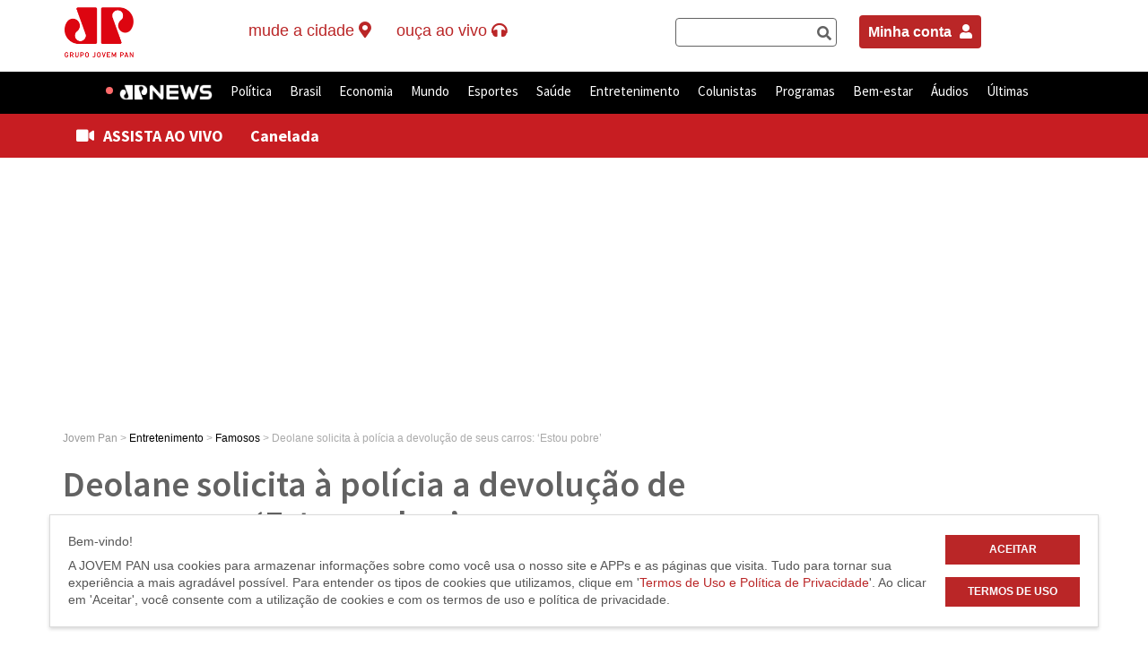

--- FILE ---
content_type: text/html; charset=UTF-8
request_url: https://jovempan.com.br/entretenimento/famosos/deolane-solicita-a-policia-a-devolucao-de-seus-carros-estou-pobre.html
body_size: 22108
content:
<!DOCTYPE html>
<html lang="pt-BR">
<!--Jovem Pan-->
<head>
	<meta charset="UTF-8">
	<link rel="preconnect" href="https://fonts.googleapis.com" />
	<link rel="preconnect" href="https://fonts.gstatic.com" crossorigin />
	<meta http-equiv="X-UA-Compatible" content="IE=edge,chrome=1">
	<title>Deolane solicita à polícia a devolução de seus carros: &#8216;Estou pobre&#8217; | Jovem Pan</title>
	<link href="https://fonts.googleapis.com/css2?family=Source+Sans+Pro:wght@400;600;700&display=swap" rel="stylesheet" />
	<meta name="viewport" content="width=device-width, user-scalable=no, initial-scale=1.0">
		<link rel="profile" href="http://gmpg.org/xfn/11" />
	<link rel="pingback" href="https://jovempan.com.br/xmlrpc.php" />
	<meta name="google-site-verification" content="9DpDuCwljQVBCVGteZphBsNsnjyA5ZqEnE3Lsvvo5Ao" />
	<link rel="alternate" type="application/rss+xml" title="Feed para Jovem Pan Online &raquo;" href="https://jovempan.com.br/feed" />
	<link rel="alternate" type="application/rss+xml" title="Feed de comentários para Jovem Pan Online &raquo;" href="https://jovempan.com.br/comments/feed" />
	<meta name="apple-mobile-web-app-capable" content="yes">
	<meta name="mobile-web-app-capable" content="yes">
	<meta name="apple-mobile-web-app-title" content="Jovem Pan">
	<meta name="robots" content="max-image-preview:large">

				<!-- Instant Articles Entretenimento -->
			<meta property="fb:pages" content="112171354433" />
			<meta property="ia:markup_url" content="https://jovempan.com.br/entretenimento/famosos/deolane-solicita-a-policia-a-devolucao-de-seus-carros-estou-pobre.html">
		
	<link rel='dns-prefetch' href='//s.jpimg.com.br' />
<link rel='dns-prefetch' href='//code.jquery.com' />
<link rel='dns-prefetch' href='//cdnjs.cloudflare.com' />
<link rel='dns-prefetch' href='//s.w.org' />
<link rel='stylesheet' id='comments-css-css'  href='https://s.jpimg.com.br/wp-content/themes/jovempan/assets/styles/comments.css?ver=5.3.2' type='text/css' media='all' />
<link rel='stylesheet' id='main-css-css'  href='https://s.jpimg.com.br/wp-content/themes/jovempan/assets/styles/main.css?ver=5.3.2' type='text/css' media='all' />
<link rel='stylesheet' id='wc-block-vendors-style-css'  href='https://s.jpimg.com.br/wp-content/plugins/woocommerce/packages/woocommerce-blocks/build/vendors-style.css?ver=4.0.0' type='text/css' media='all' />
<link rel='stylesheet' id='wc-block-style-css'  href='https://s.jpimg.com.br/wp-content/plugins/woocommerce/packages/woocommerce-blocks/build/style.css?ver=4.0.0' type='text/css' media='all' />
<link rel='stylesheet' id='cta-selector-posts-style-css'  href='https://s.jpimg.com.br/wp-content/plugins/CTA-posts-selector/assets/css/style.css?ver=08207d752d8a566368d1fd97b6142fa3' type='text/css' media='all' />
<link rel='stylesheet' id='font-awesome-css'  href='https://cdnjs.cloudflare.com/ajax/libs/font-awesome/6.4.2/css/all.min.css?ver=6.4.2' type='text/css' media='all' />
<link rel='stylesheet' id='related-posts-style-css'  href='https://s.jpimg.com.br/wp-content/plugins/jms-related-posts/assets/css/style.css?ver=3accddf64b1dd03abeb9b0b3e5a7ba44' type='text/css' media='all' />
<link rel='stylesheet' id='woocommerce-layout-css'  href='https://s.jpimg.com.br/wp-content/plugins/woocommerce/assets/css/woocommerce-layout.css?ver=4.9.5' type='text/css' media='all' />
<link rel='stylesheet' id='woocommerce-smallscreen-css'  href='https://s.jpimg.com.br/wp-content/plugins/woocommerce/assets/css/woocommerce-smallscreen.css?ver=4.9.5' type='text/css' media='only screen and (max-width: 768px)' />
<link rel='stylesheet' id='woocommerce-general-css'  href='https://s.jpimg.com.br/wp-content/plugins/woocommerce/assets/css/woocommerce.css?ver=4.9.5' type='text/css' media='all' />
<style id='woocommerce-inline-inline-css' type='text/css'>
.woocommerce form .form-row .required { visibility: visible; }
</style>
<link rel='stylesheet' id='woo-asaas-css'  href='https://s.jpimg.com.br/wp-content/plugins/woo-asaas/assets/woo-asaas.css?ver=2.1.7' type='text/css' media='all' />
<link rel='stylesheet' id='main_style-css'  href='https://s.jpimg.com.br/wp-content/themes/jovempan/assets/build/css/main.css?ver=3b6bc753d35081dae8daa1d6a83ab0a6' type='text/css' media='all' />
<link rel='stylesheet' id='wp-block-library-static-css'  href='//s.jpimg.com.br/wp-includes/css/dist/block-library/style.min.css?ver=5.3.2' type='text/css' media='all' />
<script type='text/javascript' src='https://s.jpimg.com.br/wp-content/themes/jovempan/assets/scripts/request_metrics.js?ver=5.3.2'></script>
<link rel='prev' title='Anitta nega ao PT o uso de sua imagem para propaganda política' href='https://jovempan.com.br/entretenimento/famosos/anitta-nega-ao-pt-o-uso-de-sua-imagem-para-propaganda-politica.html' />
<link rel='next' title='Ministro da Justiça pede a PF investigação de vídeo que encena atentado contra Bolsonaro' href='https://jovempan.com.br/noticias/politica/ministro-da-justica-pede-a-pf-investigacao-de-video-que-encena-atentado-contra-bolsonaro.html' />
<link rel="canonical" href="https://jovempan.com.br/entretenimento/famosos/deolane-solicita-a-policia-a-devolucao-de-seus-carros-estou-pobre.html" />

		<!-- SEO Meta Tags BEGIN -->
		<meta name="description" content="Influenciadora vou alvo de um mandado de busca e apreensão e teve seus automóveis de luxo levado pelos agentes de segurança" />

		<!-- para o Twitter Card -->
		<meta name="twitter:card" content="summary_large_image">
		<meta name="twitter:site" content="@portaljovempan">
		<meta name="twitter:title" content="Deolane solicita à polícia a devolução de seus carros: &#8216;Estou pobre&#8217; &#8211; Jovem Pan">
		<meta name="twitter:description" content="Influenciadora vou alvo de um mandado de busca e apreensão e teve seus automóveis de luxo levado pelos agentes de segurança">
		<meta name="twitter:image" content="https://jpimg.com.br/uploads/2022/07/design-sem-nome-54.png">
		
		<!-- para o sistema Open Graph -->
		<meta property="og:title" content="Deolane solicita à polícia a devolução de seus carros: &#8216;Estou pobre&#8217; &#8211; Jovem Pan" />
		<meta property="og:type" content="article" />
		<meta property="og:url" content="https://jovempan.com.br/entretenimento/famosos/deolane-solicita-a-policia-a-devolucao-de-seus-carros-estou-pobre.html" />
					<meta property="og:image" content="https://jpimg.com.br/uploads/2022/07/design-sem-nome-54.png" />
			<meta property="og:image:width" content="850" />
			<meta property="og:image:height" content="490" />
		
		<meta property="og:description" content="Influenciadora vou alvo de um mandado de busca e apreensão e teve seus automóveis de luxo levado pelos agentes de segurança" />
		<meta property="og:site_name" content="Deolane solicita à polícia a devolução de seus carros: &#8216;Estou pobre&#8217; &#8211; Jovem Pan" />
					<meta property="article:published_time" content="2022-07-16T20:16:27-03:00" />
			<meta property="article:modified_time" content="2022-07-16T20:16:27-03:00" />
							<meta property="article:section" content="Famosos" />
										<meta property="article:tag" content="Deolane Bezerra,entretenimento,famosos" />
					
		<meta property="fb:admins" content="182364316471" />

				<!-- <meta property=”article:opinion” content=”{true/false}”/> -->
		<meta property="article:content_tier" content="free"/>

					<!-- Instant Articles Entretenimento -->
			<meta property="fb:pages" content="112171354433" />
			<meta property="ia:markup_url" content="https://jovempan.com.br/entretenimento/famosos/deolane-solicita-a-policia-a-devolucao-de-seus-carros-estou-pobre.html">
		
		<!-- SEO Meta Tags END -->
					<script type="application/ld+json">
				{"@context":"http://schema.org","publisher":{"@type":"Organization","name":"Jovem Pan","logo":{"@type":"ImageObject","url":"//jpimg.com.br/uploads/2018/04/logo-jovempan-black.png","height":60,"width":32}},"@type":"NewsArticle","mainEntityOfPage":{"@type":"WebPage","@id":"https://jovempan.com.br/entretenimento/famosos/deolane-solicita-a-policia-a-devolucao-de-seus-carros-estou-pobre.html"},"headline":"Deolane solicita à polícia a devolução de seus carros: 'Estou pobre'","description":"A influenciadora e advogada Deolane Bezerra utilizou as suas redes sociais neste sábado, 16, para pedir à polícia o retorno de seus automóveis de luxo e alegou não estar em uma situação financeira confortável. Investigada por associação criminosa, a artista afirmou: \"Oh, gente, devolve pelo menos um","image":["https://jpimg.com.br/uploads/2022/07/design-sem-nome-54.png"],"datePublished":"2022-07-16T20:16:27-03:00","dateModified":"2022-07-16T20:16:27-03:00","author":{"@type":"Person","name":"Jovem Pan"}}			</script>
			<script>console.log("Site: 5.7");</script><script src="https://code.jquery.com/jquery-3.6.0.min.js"></script><link rel="apple-touch-icon" sizes="180x180" href="https://s.jpimg.com.br/wp-content/themes/jovempan/assets/build/images/favicons/apple-touch-icon.png">
      <link rel="icon" type="image/png" sizes="32x32" href="https://s.jpimg.com.br/wp-content/themes/jovempan/assets/build/images/favicons/favicon-32x32.png">
      <link rel="icon" type="image/png" sizes="16x16" href="https://s.jpimg.com.br/wp-content/themes/jovempan/assets/build/images/favicons/favicon-16x16.png">
      <link rel="manifest" href="https://s.jpimg.com.br/wp-content/themes/jovempan/assets/build/images/favicons/site.webmanifest">
      <link rel="mask-icon" href="https://s.jpimg.com.br/wp-content/themes/jovempan/assets/build/images/favicons/safari-pinned-tab.svg" color="#c71d22">
      <meta name="msapplication-TileColor" content="#ffffff">
      <meta name="theme-color" content="#ffffff">	<noscript><style>.woocommerce-product-gallery{ opacity: 1 !important; }</style></noscript>
	      <meta name="onesignal" content="wordpress-plugin"/>
            <script>

      window.OneSignal = window.OneSignal || [];

      OneSignal.push( function() {
        OneSignal.SERVICE_WORKER_UPDATER_PATH = "OneSignalSDKUpdaterWorker.js.php";
        OneSignal.SERVICE_WORKER_PATH = "OneSignalSDKWorker.js.php";
        OneSignal.SERVICE_WORKER_PARAM = { scope: '/' };

        OneSignal.setDefaultNotificationUrl("https://jovempan.com.br");
        var oneSignal_options = {};
        window._oneSignalInitOptions = oneSignal_options;

        oneSignal_options['wordpress'] = true;
oneSignal_options['appId'] = 'eb9684dc-4688-41b7-a697-7c2471975c1c';
oneSignal_options['welcomeNotification'] = { };
oneSignal_options['welcomeNotification']['title'] = "";
oneSignal_options['welcomeNotification']['message'] = "Obrigado por assinar nossas notificações.";
oneSignal_options['path'] = "https://jovempan.com.br/wp-content/plugins/onesignal-free-web-push-notifications/sdk_files/";
oneSignal_options['safari_web_id'] = "web.onesignal.auto.4f832ce8-c167-4c63-9514-5546a8912edb";
oneSignal_options['persistNotification'] = true;
oneSignal_options['promptOptions'] = { };
oneSignal_options['promptOptions']['actionMessage'] = 'Deseja ativar as notificações?';
oneSignal_options['promptOptions']['exampleNotificationTitleDesktop'] = 'Este é um exemplo de notificação';
oneSignal_options['promptOptions']['exampleNotificationMessageDesktop'] = 'Este é um exemplo de notificação';
oneSignal_options['promptOptions']['exampleNotificationTitleMobile'] = 'Exemplo de notificação';
oneSignal_options['promptOptions']['exampleNotificationMessageMobile'] = 'As notificações aparecerão no seu dispositivo';
oneSignal_options['promptOptions']['exampleNotificationCaption'] = 'Você pode cancelar sua inscrição a qualquer momento.';
oneSignal_options['promptOptions']['acceptButtonText'] = 'Aceitar';
oneSignal_options['promptOptions']['cancelButtonText'] = 'Não, obrigado';
oneSignal_options['promptOptions']['siteName'] = 'https://jovempan.com.br';
oneSignal_options['promptOptions']['autoAcceptTitle'] = 'Click para aceitar';
oneSignal_options['notifyButton'] = { };
oneSignal_options['notifyButton']['enable'] = true;
oneSignal_options['notifyButton']['position'] = 'bottom-right';
oneSignal_options['notifyButton']['theme'] = 'default';
oneSignal_options['notifyButton']['size'] = 'small';
oneSignal_options['notifyButton']['displayPredicate'] = function() {
              return OneSignal.isPushNotificationsEnabled()
                      .then(function(isPushEnabled) {
                          return !isPushEnabled;
                      });
            };
oneSignal_options['notifyButton']['showCredit'] = true;
oneSignal_options['notifyButton']['text'] = {};
oneSignal_options['notifyButton']['text']['tip.state.unsubscribed'] = 'Inscreva-se para receber as notificações';
oneSignal_options['notifyButton']['text']['tip.state.subscribed'] = 'Você já está inscrito para receber as notificações';
oneSignal_options['notifyButton']['text']['tip.state.blocked'] = 'Você bloqueou as notificações';
oneSignal_options['notifyButton']['text']['message.action.subscribed'] = 'Obrigado por inscrever-se!';
oneSignal_options['notifyButton']['text']['message.action.resubscribed'] = 'Inscreva-se para receber as notificações';
oneSignal_options['notifyButton']['text']['message.action.unsubscribed'] = 'Inscreva-se para receber as notificações';
oneSignal_options['notifyButton']['text']['dialog.main.title'] = 'Controlar notificações';
oneSignal_options['notifyButton']['text']['dialog.main.button.subscribe'] = 'Ativar';
oneSignal_options['notifyButton']['text']['dialog.main.button.unsubscribe'] = 'Cancelar';
oneSignal_options['notifyButton']['text']['dialog.blocked.title'] = 'Desbloquear notificações';
oneSignal_options['notifyButton']['text']['dialog.blocked.message'] = 'Siga estas instruções para receber as notificações:';
oneSignal_options['notifyButton']['offset'] = {};
oneSignal_options['notifyButton']['offset']['bottom'] = '110px';
OneSignal.showSlidedownPrompt();      });

      function documentInitOneSignal() {
        var oneSignal_elements = document.getElementsByClassName("OneSignal-prompt");

        var oneSignalLinkClickHandler = function(event) { OneSignal.push(['registerForPushNotifications']); event.preventDefault(); };        for(var i = 0; i < oneSignal_elements.length; i++)
          oneSignal_elements[i].addEventListener('click', oneSignalLinkClickHandler, false);
      }

      if (document.readyState === 'complete') {
           documentInitOneSignal();
      }
      else {
           window.addEventListener("load", function(event){
               documentInitOneSignal();
          });
      }
    </script>

	<script type="text/javascript">
		window.SITE_MAIN_URL = "https://jovempan.com.br";
		window.SITE_THEME_URL = "https://s.jpimg.com.br/wp-content/themes/jovempan";
	</script>

	<script type="text/javascript">
		(function() {
			document.addEventListener("DOMContentLoaded", function(event) {
				var buttonsGotohome = document.querySelectorAll('.act-gotohome.active-ruler');

				for (var index = 0; index < buttonsGotohome.length; index++) {
					var element = buttonsGotohome[index];
					element.addEventListener("click", function(event) {
						event.preventDefault();
						window.open('https://jovempan.com.br/', '_self');
						return false;
					});
				}
			})
		})();
	</script>
	<script async src="https://fundingchoicesmessages.google.com/i/pub-9481452925656368?ers=1" nonce="nZeqhIkzA68J76uhUOalPQ"></script>
	<script nonce="nZeqhIkzA68J76uhUOalPQ">
		(function() {
			function signalGooglefcPresent() {
				if (!window.frames['googlefcPresent']) {
					if (document.body) {
						const iframe = document.createElement('iframe');
						iframe.style = 'width: 0; height: 0; border: none; z-index: -1000; left: -1000px; top: -1000px;';
						iframe.style.display = 'none';
						iframe.name = 'googlefcPresent';
						document.body.appendChild(iframe);
					} else {
						setTimeout(signalGooglefcPresent, 0);
					}
				}
			}
			signalGooglefcPresent();
		})();
	</script>

	<script type="text/javascript">
    	const categoriesExcept = ['/esportes', '/entretenimento'];
		const currentUrl = window.location.href.toLowerCase();
		const isExcept = categoriesExcept.some(category => currentUrl.includes(category));

		if (!isExcept) {
			window._taboola = window._taboola || [];
			_taboola.push({
				article: 'auto'
			});

			let scpCnt = document.getElementsByTagName('script').length;
			! function(e, f, u, i) {
				if (!document.getElementById(i)) {
					e.async = 1;
					e.src = u;
					e.id = i;
					f.parentNode.insertBefore(e, f);
				}
			}(document.createElement('script'),
				document.getElementsByTagName('script')[scpCnt - 1], '//cdn.taboola.com/libtrc/jovempannetwork-jovempanfm/loader.js', 'tb_loader_script');

			if (window.performance && typeof window.performance.mark == 'function') {
				window.performance.mark('tbl_ic');
			}
		}
	</script>

	<script async src="https://cdn.taboola.com/webpush/publishers/1799949/taboola-push-sdk.js"></script>

</head>

<body class="post-template-default single single-post postid-1288551 single-format-standard theme-jovempan woocommerce-no-js postname-deolane-solicita-a-policia-a-devolucao-de-seus-carros-estou-pobre single-famosos parent-entretenimento">

	<style>
		.barracinza>div,
		.urna {
			display: none !important;
		}

		/*.cVotesData:nth-child(1) {
    display:none !important;
}

 .rowContainerCandi + div.barracinza > div {
    display: flex !important;
}  */
	</style>

	<noscript><iframe src="https://www.googletagmanager.com/ns.html?id=GTM-T7QL69Z" height="0" width="0" style="display:none;visibility:hidden"></iframe></noscript>
	<div id="root"></div>
	<header id="main-header">
		<nav class="header-top hidden-xs hidden-sm">
			<div class="container">
				<div class="row">
					<div class="col-md-2">
													<div class="logo-site">
								<a class="act-gotohome" href="https://jovempan.com.br/" title="Jovem Pan" rel="home">
									Jovem Pan								</a>
							</div>
											</div>
					<div class="col-md-5">
						<ul class="live-button-wrapper">
							<!-- <li class="live-button newsletter" data-headerlink="newsletter">
								<a href="/newsletter">newsletter <i class="fa fa-envelope"></i></a>
							</li> -->

							<li class="live-button affiliates" class="dropdown">
								<p id="affiliate-dropdown" data-target="#" data-toggle="dropdown" role="button" aria-haspopup="true" aria-expanded="false" class="dropdown-toggle disabled">
									<span class="desktop">Mude a Cidade</span>
									<i class="fa fa-map-marker-alt"></i>
								</p>
								<ul aria-labelledby="affiliate-dropdown" role="menu" class="dropdown-menu" id="affiliates-submenu">
									<li class="text-center"><img src="https://s.jpimg.com.br/wp-content/themes/jovempan/assets/build/images/ajax-loader.gif" alt="Carregando" title="Carregando" /></li>
								</ul>
							</li>

							<li class="live-button live-button--tre">
								<a href="#" data-toggle="dropdown" class="dropdown-toggle disabled no-ajax">
									<span>Horário Eleitoral</span>
									<i class="fa fa-headphones"></i>
								</a>
								<ul role="menu" class=" dropdown-menu">
									<li class="menu-item menu-item-type-taxonomy menu-item-object-category">
										<a href="#" class="dropdown-widget__link" data-playlink="true" data-playlink-type="audio" data-playlink-source="http://sh.upx.com.br:9250/stream" data-playlink-title="Horário Eleitoral - TRE">Streaming 1</a>
									</li>
									<li class="menu-item menu-item-type-taxonomy menu-item-object-category">
										<a href="#" class="dropdown-widget__link" data-playlink="true" data-playlink-type="audio" data-playlink-source="http://sh.upx.com.br:9248/stream" data-playlink-title="Horário Eleitoral - TRE">Streaming 2</a>
									</li>
								</ul>
							</li>

							  <li class="live-button">
    <p id="btn-aovivo" href="#" title="Ao Vivo" data-toggle="dropdown" aria-haspopup="true" class="dropdown-toggle disabled">
      <span class="desktop">Ouça ao vivo</span>
      <i class="fa fa-headphones"></i>
    </p>

    <ul role="menu" class=" dropdown-menu">
      <li class="menu-item menu-item-type-taxonomy menu-item-object-category">
        <a href="#" class="dropdown-widget__link" data-playlink="true" data-playlink-type="live" data-playlink-source="jpam">JP News</a>
      </li>
      <li class="menu-item menu-item-type-taxonomy menu-item-object-category">
        <a href="#" class="dropdown-widget__link" data-playlink="true" data-playlink-type="live" data-playlink-source="jpfm">JP FM 100,9</a>
      </li>
      <!-- <li class="menu-item menu-item-type-taxonomy menu-item-object-category">
        <a href="</?= home_url() ?>/jpfmdigital" class="dropdown-widget__link">JP FM Digital</a>
      </li> -->
      <li class="menu-item menu-item-type-taxonomy menu-item-object-category">
        <a href="#" class="dropdown-widget__link" data-playlink="true" data-playlink-type="live" data-playlink-source="classicpan"> Classic Pan</a>
        <!-- data-playlink="true" data-playlink-type="live" data-playlink-source="jpclassic" -->
      </li>
    </ul>
  </li>
  						</ul>
					</div>

					<div class="col-md-2" style="padding-right: 0;">
						<div class="search-form" data-headersearchbar="true" style="display: flex;"></div>
					</div>

					<div class="col-md-3" style="padding-right: 0;">
						<div style="display: flex; justify-content: start;">
							<div style="margin: 25px 10px; float: right;">
								<a style="padding: 10px; background-color: #ba2627; color: white; font-weight: bold; border-radius: 4px;" href="https://jovempan.com.br/minha-conta">Minha conta <i style="font-size: 16px; padding: 0px 0px 0px 5px;" class="fas fa-user"></i></a>
							</div>
						</div>
					</div>

				</div>
			</div>
			</div>
		</nav>
		<nav class="header-bar">
			<div class="container container-top-to-menu-link">
				<ul class="live-button-wrapper visible-sm visible-xs mobile-newsletter-container">
					<li class="live-button menu-mobile-link">
						<div class="container">
							<a href="#" class="close-menu" data-toggle="dropdown">×</a>
							<a href="#" class="menu-link" data-toggle="dropdown">
								<i class="fa fa-bars"></i>
							</a>
							<div id="header-bar--menu-container" class="menu-menu-superior-container"><ul id="menu-menu-superior" class="header-bar--menu"><li id="menu-item-1177440" class="menu-item menu-item-type-taxonomy menu-item-object-category menu-item-1177440" data-headerlink="jpnews" ><a title="JP News" href="https://jovempan.com.br/jpnews">JP News</a></li>
<li id="menu-item-969984" class="noticias menu-item menu-item-type-taxonomy menu-item-object-category menu-item-969984" data-headerlink="noticias" ><a title="Política" href="https://jovempan.com.br/noticias/politica">Política</a></li>
<li id="menu-item-498281" class="noticias menu-item menu-item-type-taxonomy menu-item-object-category menu-item-has-children menu-item-498281 dropdown" data-headerlink="noticias" ><a title="Brasil" href="https://jovempan.com.br/noticias/brasil" data-toggle="dropdown" class="dropdown-toggle disabled" aria-haspopup="true">Brasil <span class="caret"></span></a>
<ul role="menu" class=" dropdown-menu">
	<li id="menu-item-1293553" class="menu-item menu-item-type-custom menu-item-object-custom menu-item-1293553" data-headerlink="Educação" ><a title="Educação" href="https://jovempan.com.br/noticias/educacao">Educação</a></li>
	<li id="menu-item-1904414" class="menu-item menu-item-type-post_type menu-item-object-page menu-item-1904414" data-headerlink="Jovem Pan Contra o Crime" ><a title="Jovem Pan Contra o Crime" href="https://jovempan.com.br/jovem-pan-contra-o-crime">Jovem Pan Contra o Crime</a></li>
</ul>
</li>
<li id="menu-item-498283" class="noticias menu-item menu-item-type-taxonomy menu-item-object-category menu-item-has-children menu-item-498283 dropdown" data-headerlink="noticias" ><a title="Economia" href="https://jovempan.com.br/noticias/economia" data-toggle="dropdown" class="dropdown-toggle disabled" aria-haspopup="true">Economia <span class="caret"></span></a>
<ul role="menu" class=" dropdown-menu">
	<li id="menu-item-1293548" class="menu-item menu-item-type-custom menu-item-object-custom menu-item-1293548" data-headerlink="Agronegócio" ><a title="Agronegócio" href="https://jovempan.com.br/noticias/agronegocio">Agronegócio</a></li>
	<li id="menu-item-1396576" class="menu-item menu-item-type-custom menu-item-object-custom menu-item-1396576" data-headerlink="Reforma Tributária" ><a title="Reforma Tributária" href="https://jovempan.com.br/noticias/economia/reforma-tributaria">Reforma Tributária</a></li>
	<li id="menu-item-1293551" class="menu-item menu-item-type-taxonomy menu-item-object-category menu-item-1293551" data-headerlink="Tecnologia" ><a title="Tecnologia" href="https://jovempan.com.br/noticias/tecnologia">Tecnologia</a></li>
	<li id="menu-item-1293549" class="menu-item menu-item-type-custom menu-item-object-custom menu-item-1293549" data-headerlink="Veículos" ><a title="Veículos" href="https://jovempan.com.br/noticias/veiculos">Veículos</a></li>
</ul>
</li>
<li id="menu-item-498282" class="noticias menu-item menu-item-type-taxonomy menu-item-object-category menu-item-498282" data-headerlink="noticias" ><a title="Mundo" href="https://jovempan.com.br/noticias/mundo">Mundo</a></li>
<li id="menu-item-14519" class="esportes menu-item menu-item-type-taxonomy menu-item-object-category menu-item-has-children menu-item-14519 dropdown" data-headerlink="esportes" ><a title="Esportes" href="https://jovempan.com.br/esportes" data-toggle="dropdown" class="dropdown-toggle disabled" aria-haspopup="true">Esportes <span class="caret"></span></a>
<ul role="menu" class=" dropdown-menu">
	<li id="menu-item-1852921" class="menu-item menu-item-type-taxonomy menu-item-object-category menu-item-1852921" data-headerlink="Apostas online" ><a title="Apostas online" href="https://jovempan.com.br/apostas-online">Apostas online</a></li>
	<li id="menu-item-498285" class="menu-item menu-item-type-taxonomy menu-item-object-category menu-item-has-children menu-item-498285 dropdown" data-headerlink="Futebol" ><a title="Futebol" href="https://jovempan.com.br/esportes/futebol">Futebol</a>
	<ul role="menu" class=" dropdown-menu">
		<li id="menu-item-547222" class="menu-item menu-item-type-taxonomy menu-item-object-category menu-item-547222" data-headerlink="Corinthians" ><a title="Corinthians" href="https://jovempan.com.br/esportes/futebol/corinthians">Corinthians</a></li>
		<li id="menu-item-547224" class="menu-item menu-item-type-taxonomy menu-item-object-category menu-item-547224" data-headerlink="Palmeiras" ><a title="Palmeiras" href="https://jovempan.com.br/esportes/futebol/palmeiras">Palmeiras</a></li>
		<li id="menu-item-547226" class="menu-item menu-item-type-taxonomy menu-item-object-category menu-item-547226" data-headerlink="São Paulo" ><a title="São Paulo" href="https://jovempan.com.br/esportes/futebol/sao-paulo-futebol">São Paulo</a></li>
		<li id="menu-item-547228" class="menu-item menu-item-type-taxonomy menu-item-object-category menu-item-547228" data-headerlink="Santos" ><a title="Santos" href="https://jovempan.com.br/esportes/futebol/santos">Santos</a></li>
	</ul>
</li>
	<li id="menu-item-1762634" class="menu-item menu-item-type-taxonomy menu-item-object-category menu-item-1762634" data-headerlink="Futebol Internacional" ><a title="Futebol Internacional" href="https://jovempan.com.br/esportes/futebol/futebol-internacional">Futebol Internacional</a></li>
	<li id="menu-item-2006737" class="menu-item menu-item-type-custom menu-item-object-custom menu-item-2006737" data-headerlink="Jovem Pan Lance" ><a title="Jovem Pan Lance" href="https://jovempan.com.br/esportes/jovem-pan-lance">Jovem Pan Lance</a></li>
	<li id="menu-item-1762639" class="menu-item menu-item-type-taxonomy menu-item-object-category menu-item-1762639" data-headerlink="Outros Esportes" ><a title="Outros Esportes" href="https://jovempan.com.br/esportes/outros-esportes">Outros Esportes</a></li>
</ul>
</li>
<li id="menu-item-1293552" class="menu-item menu-item-type-taxonomy menu-item-object-category menu-item-1293552" data-headerlink="saude" ><a title="Saúde" href="https://jovempan.com.br/saude">Saúde</a></li>
<li id="menu-item-380544" class="entretenimento menu-item menu-item-type-taxonomy menu-item-object-category current-post-ancestor menu-item-has-children menu-item-380544 dropdown" data-headerlink="entretenimento" ><a title="Entretenimento" href="https://jovempan.com.br/entretenimento" data-toggle="dropdown" class="dropdown-toggle disabled" aria-haspopup="true">Entretenimento <span class="caret"></span></a>
<ul role="menu" class=" dropdown-menu">
	<li id="menu-item-1466206" class="menu-item menu-item-type-custom menu-item-object-custom menu-item-1466206" data-headerlink="Classic Pan" ><a title="Classic Pan" href="https://jovempan.com.br/classic-pan">Classic Pan</a></li>
	<li id="menu-item-498288" class="menu-item menu-item-type-taxonomy menu-item-object-category current-post-ancestor current-menu-parent current-post-parent menu-item-498288" data-headerlink="Famosos" ><a title="Famosos" href="https://jovempan.com.br/entretenimento/famosos">Famosos</a></li>
	<li id="menu-item-498289" class="menu-item menu-item-type-taxonomy menu-item-object-category menu-item-498289" data-headerlink="Música" ><a title="Música" href="https://jovempan.com.br/entretenimento/musica">Música</a></li>
	<li id="menu-item-722866" class="menu-item menu-item-type-custom menu-item-object-custom menu-item-722866" data-headerlink="Playlists" ><a title="Playlists" href="https://jovempan.com.br/playlist/hit-parade">Playlists</a></li>
	<li id="menu-item-498290" class="menu-item menu-item-type-taxonomy menu-item-object-category menu-item-498290" data-headerlink="TV e Cinema" ><a title="TV e Cinema" href="https://jovempan.com.br/entretenimento/tv-e-cinema">TV e Cinema</a></li>
</ul>
</li>
<li id="menu-item-969987" class="megamenu menu-item menu-item-type-custom menu-item-object-custom menu-item-has-children menu-item-969987 dropdown" data-headerlink="Colunistas" ><a title="Colunistas" href="/opiniao-jovem-pan" data-toggle="dropdown" class="dropdown-toggle disabled" aria-haspopup="true">Colunistas <span class="caret"></span></a>
<ul role="menu" class=" dropdown-menu">
	<li id="menu-item-1749551" class="menu-item menu-item-type-custom menu-item-object-custom menu-item-has-children menu-item-1749551 dropdown" data-headerlink="Colunas" ><a title="Colunas" href="#">Colunas</a>
	<ul role="menu" class=" dropdown-menu">
		<li id="menu-item-1749543" class="menu-item menu-item-type-taxonomy menu-item-object-category menu-item-1749543" data-headerlink="Alan Ghani" ><a title="Alan Ghani" href="https://jovempan.com.br/opiniao-jovem-pan/comentaristas/alan-ghani">Alan Ghani</a></li>
		<li id="menu-item-1844313" class="menu-item menu-item-type-taxonomy menu-item-object-category menu-item-1844313" data-headerlink="Beatriz Manfredini" ><a title="Beatriz Manfredini" href="https://jovempan.com.br/opiniao-jovem-pan/comentaristas/beatriz-manfredini">Beatriz Manfredini</a></li>
		<li id="menu-item-1201140" class="menu-item menu-item-type-taxonomy menu-item-object-category menu-item-1201140" data-headerlink="Bia Garbato" ><a title="Bia Garbato" href="https://jovempan.com.br/opiniao-jovem-pan/comentaristas/bia-garbato">Bia Garbato</a></li>
		<li id="menu-item-1762642" class="menu-item menu-item-type-taxonomy menu-item-object-category menu-item-1762642" data-headerlink="Bruno Pinheiro" ><a title="Bruno Pinheiro" href="https://jovempan.com.br/opiniao-jovem-pan/comentaristas/bruno-pinheiro">Bruno Pinheiro</a></li>
		<li id="menu-item-1762643" class="menu-item menu-item-type-taxonomy menu-item-object-category menu-item-1762643" data-headerlink="David de Tarso" ><a title="David de Tarso" href="https://jovempan.com.br/opiniao-jovem-pan/comentaristas/david-de-tarso">David de Tarso</a></li>
		<li id="menu-item-1272058" class="menu-item menu-item-type-taxonomy menu-item-object-category menu-item-1272058" data-headerlink="Davis Alves" ><a title="Davis Alves" href="https://jovempan.com.br/opiniao-jovem-pan/comentaristas/davis-alves">Davis Alves</a></li>
		<li id="menu-item-2078685" class="menu-item menu-item-type-taxonomy menu-item-object-category menu-item-2078685" data-headerlink="Denise Campos de Toledo" ><a title="Denise Campos de Toledo" href="https://jovempan.com.br/opiniao-jovem-pan/comentaristas/denise-campos">Denise Campos de Toledo</a></li>
		<li id="menu-item-2071967" class="menu-item menu-item-type-custom menu-item-object-custom menu-item-2071967" data-headerlink="Eliseu Caetano" ><a title="Eliseu Caetano" href="https://jovempan.com.br/opiniao-jovem-pan/comentaristas/eliseu-caetano">Eliseu Caetano</a></li>
	</ul>
</li>
	<li id="menu-item-1749552" class="menu-item menu-item-type-custom menu-item-object-custom menu-item-has-children menu-item-1749552 dropdown" data-headerlink="Colunas" ><a title="Colunas" href="#">Colunas</a>
	<ul role="menu" class=" dropdown-menu">
		<li id="menu-item-1001523" class="menu-item menu-item-type-taxonomy menu-item-object-category menu-item-1001523" data-headerlink="Esper Chacur Filho" ><a title="Esper Chacur Filho" href="https://jovempan.com.br/opiniao-jovem-pan/comentaristas/esper-chacur-filho">Esper Chacur Filho</a></li>
		<li id="menu-item-1749559" class="menu-item menu-item-type-taxonomy menu-item-object-category menu-item-1749559" data-headerlink="Fábio Piperno" ><a title="Fábio Piperno" href="https://jovempan.com.br/opiniao-jovem-pan/comentaristas/fabio-piperno">Fábio Piperno</a></li>
		<li id="menu-item-1762646" class="menu-item menu-item-type-taxonomy menu-item-object-category menu-item-1762646" data-headerlink="Fabrizio Neitzke" ><a title="Fabrizio Neitzke" href="https://jovempan.com.br/opiniao-jovem-pan/comentaristas/fabrizio-neitzke">Fabrizio Neitzke</a></li>
		<li id="menu-item-1762651" class="menu-item menu-item-type-taxonomy menu-item-object-category menu-item-1762651" data-headerlink="Giovanni Chacon" ><a title="Giovanni Chacon" href="https://jovempan.com.br/opiniao-jovem-pan/comentaristas/giovanni-chacon">Giovanni Chacon</a></li>
		<li id="menu-item-1022889" class="menu-item menu-item-type-taxonomy menu-item-object-category menu-item-1022889" data-headerlink="Helena Degreas" ><a title="Helena Degreas" href="https://jovempan.com.br/opiniao-jovem-pan/comentaristas/helena-degreas">Helena Degreas</a></li>
		<li id="menu-item-1647588" class="menu-item menu-item-type-taxonomy menu-item-object-category menu-item-1647588" data-headerlink="Jaqueline Falcão" ><a title="Jaqueline Falcão" href="https://jovempan.com.br/opiniao-jovem-pan/comentaristas/jaqueline-falcao">Jaqueline Falcão</a></li>
	</ul>
</li>
	<li id="menu-item-969990" class="open blank menu-item menu-item-type-custom menu-item-object-custom menu-item-has-children menu-item-969990 dropdown" data-headerlink="Colunas" ><a title="Colunas" href="#">Colunas</a>
	<ul role="menu" class=" dropdown-menu">
		<li id="menu-item-969996" class="menu-item menu-item-type-taxonomy menu-item-object-category menu-item-969996" data-headerlink="José Maria Trindade" ><a title="José Maria Trindade" href="https://jovempan.com.br/opiniao-jovem-pan/comentaristas/jose-maria-trindade">José Maria Trindade</a></li>
		<li id="menu-item-2035546" class="menu-item menu-item-type-taxonomy menu-item-object-category menu-item-2035546" data-headerlink="Larissa Fonseca" ><a title="Larissa Fonseca" href="https://jovempan.com.br/opiniao-jovem-pan/comentaristas/larissa-fonseca">Larissa Fonseca</a></li>
		<li id="menu-item-1762648" class="menu-item menu-item-type-taxonomy menu-item-object-category menu-item-1762648" data-headerlink="Luca Bassani" ><a title="Luca Bassani" href="https://jovempan.com.br/opiniao-jovem-pan/comentaristas/luca-bassani">Luca Bassani</a></li>
		<li id="menu-item-1762664" class="menu-item menu-item-type-taxonomy menu-item-object-category menu-item-1762664" data-headerlink="Livres" ><a title="Livres" href="https://jovempan.com.br/opiniao-jovem-pan/comentaristas/livres">Livres</a></li>
		<li id="menu-item-2071970" class="menu-item menu-item-type-custom menu-item-object-custom menu-item-2071970" data-headerlink="Márcia Dantas" ><a title="Márcia Dantas" href="https://jovempan.com.br/opiniao-jovem-pan/comentaristas/marcia-dantas">Márcia Dantas</a></li>
		<li id="menu-item-1762663" class="menu-item menu-item-type-taxonomy menu-item-object-category menu-item-1762663" data-headerlink="Memória da Pan (com Thiago Uberreich)" ><a title="Memória da Pan (com Thiago Uberreich)" href="https://jovempan.com.br/opiniao-jovem-pan/comentaristas/thiago-uberreich-comentaristas">Memória da Pan (com Thiago Uberreich)</a></li>
	</ul>
</li>
	<li id="menu-item-1762660" class="menu-item menu-item-type-custom menu-item-object-custom menu-item-has-children menu-item-1762660 dropdown" data-headerlink="Colunas" ><a title="Colunas" href="#">Colunas</a>
	<ul role="menu" class=" dropdown-menu">
		<li id="menu-item-1762662" class="menu-item menu-item-type-taxonomy menu-item-object-category menu-item-1762662" data-headerlink="Patrícia Costa" ><a title="Patrícia Costa" href="https://jovempan.com.br/opiniao-jovem-pan/comentaristas/patricia-costa">Patrícia Costa</a></li>
		<li id="menu-item-1082321" class="menu-item menu-item-type-taxonomy menu-item-object-category menu-item-1082321" data-headerlink="Reinaldo Polito" ><a title="Reinaldo Polito" href="https://jovempan.com.br/opiniao-jovem-pan/comentaristas/reinaldo-polito">Reinaldo Polito</a></li>
		<li id="menu-item-1359837" class="menu-item menu-item-type-taxonomy menu-item-object-category menu-item-1359837" data-headerlink="Renata Rode" ><a title="Renata Rode" href="https://jovempan.com.br/opiniao-jovem-pan/comentaristas/renata-rode">Renata Rode</a></li>
		<li id="menu-item-1272061" class="menu-item menu-item-type-taxonomy menu-item-object-category menu-item-1272061" data-headerlink="Ricardo Motta" ><a title="Ricardo Motta" href="https://jovempan.com.br/opiniao-jovem-pan/comentaristas/ricardo-motta">Ricardo Motta</a></li>
		<li id="menu-item-2031893" class="menu-item menu-item-type-taxonomy menu-item-object-category menu-item-2031893" data-headerlink="Victoria Abel" ><a title="Victoria Abel" href="https://jovempan.com.br/opiniao-jovem-pan/comentaristas/victoria-abel">Victoria Abel</a></li>
		<li id="menu-item-1749445" class="menu-item menu-item-type-taxonomy menu-item-object-category menu-item-1749445" data-headerlink="Wanderley Nogueira" ><a title="Wanderley Nogueira" href="https://jovempan.com.br/opiniao-jovem-pan/comentaristas/wanderley-nogueira-comentaristas">Wanderley Nogueira</a></li>
	</ul>
</li>
</ul>
</li>
<li id="menu-item-1202684" class="menu-item menu-item-type-taxonomy menu-item-object-category menu-item-has-children menu-item-1202684 dropdown" data-headerlink="programas" ><a title="Programas" href="https://jovempan.com.br/programas" data-toggle="dropdown" class="dropdown-toggle disabled" aria-haspopup="true">Programas <span class="caret"></span></a>
<ul role="menu" class=" dropdown-menu">
	<li id="menu-item-1202680" class="menu-item menu-item-type-custom menu-item-object-custom menu-item-has-children menu-item-1202680 dropdown" data-headerlink="Colunas" ><a title="Colunas" href="#">Colunas</a>
	<ul role="menu" class=" dropdown-menu">
		<li id="menu-item-409800" class="menu-item menu-item-type-custom menu-item-object-custom menu-item-409800" data-headerlink="AO VIVO" ><a title="AO VIVO" href="https://jovempan.com.br/videos">AO VIVO</a></li>
		<li id="menu-item-651441" class="menu-item menu-item-type-custom menu-item-object-custom menu-item-651441" data-headerlink="3 em 1" ><a title="3 em 1" href="https://jovempan.com.br/programas/3-em-1">3 em 1</a></li>
		<li id="menu-item-1926363" class="menu-item menu-item-type-custom menu-item-object-custom menu-item-1926363" data-headerlink="Bastidores da Bola" ><a title="Bastidores da Bola" href="/programas/bastidores-da-bola">Bastidores da Bola</a></li>
		<li id="menu-item-1233334" class="menu-item menu-item-type-custom menu-item-object-custom menu-item-1233334" data-headerlink="Bate-pronto" ><a title="Bate-pronto" href="/programas/bate-pronto">Bate-pronto</a></li>
		<li id="menu-item-1201169" class="menu-item menu-item-type-custom menu-item-object-custom menu-item-1201169" data-headerlink="Business" ><a title="Business" href="/programas/business">Business</a></li>
		<li id="menu-item-651445" class="menu-item menu-item-type-custom menu-item-object-custom menu-item-651445" data-headerlink="Camisa 10" ><a title="Camisa 10" href="https://jovempan.com.br/programas/camisa-10">Camisa 10</a></li>
		<li id="menu-item-966904" class="menu-item menu-item-type-custom menu-item-object-custom menu-item-966904" data-headerlink="Canelada" ><a title="Canelada" href="https://jovempan.com.br/programas/canelada">Canelada</a></li>
		<li id="menu-item-1974977" class="menu-item menu-item-type-taxonomy menu-item-object-category menu-item-1974977" data-headerlink="Check Up" ><a title="Check Up" href="https://jovempan.com.br/programas/check-up">Check Up</a></li>
		<li id="menu-item-1735479" class="menu-item menu-item-type-custom menu-item-object-custom menu-item-1735479" data-headerlink="Conexão Motta" ><a title="Conexão Motta" href="/programas/conexao-motta">Conexão Motta</a></li>
		<li id="menu-item-1821279" class="menu-item menu-item-type-custom menu-item-object-custom menu-item-1821279" data-headerlink="Deu Match" ><a title="Deu Match" href="https://jovempan.com.br/programas/deu-match">Deu Match</a></li>
		<li id="menu-item-1309148" class="menu-item menu-item-type-custom menu-item-object-custom menu-item-1309148" data-headerlink="Direto ao Ponto" ><a title="Direto ao Ponto" href="https://jovempan.com.br/programas/direto-ao-ponto">Direto ao Ponto</a></li>
	</ul>
</li>
	<li id="menu-item-1202679" class="menu-item menu-item-type-custom menu-item-object-custom menu-item-has-children menu-item-1202679 dropdown" data-headerlink="Colunas" ><a title="Colunas" href="#">Colunas</a>
	<ul role="menu" class=" dropdown-menu">
		<li id="menu-item-1309151" class="menu-item menu-item-type-custom menu-item-object-custom menu-item-1309151" data-headerlink="Documento Jovem Pan" ><a title="Documento Jovem Pan" href="https://jovempan.com.br/programas/documento-jovem-pan">Documento Jovem Pan</a></li>
		<li id="menu-item-1988680" class="menu-item menu-item-type-taxonomy menu-item-object-category menu-item-1988680" data-headerlink="Em Off" ><a title="Em Off" href="https://jovempan.com.br/programas/em-off">Em Off</a></li>
		<li id="menu-item-1735481" class="menu-item menu-item-type-custom menu-item-object-custom menu-item-1735481" data-headerlink="Entrevista com D’Avila" ><a title="Entrevista com D’Avila" href="/programas/entrevista-com-davila">Entrevista com D’Avila</a></li>
		<li id="menu-item-1201170" class="menu-item menu-item-type-custom menu-item-object-custom menu-item-1201170" data-headerlink="Fast News" ><a title="Fast News" href="/programas/fast-news">Fast News</a></li>
		<li id="menu-item-1821300" class="menu-item menu-item-type-custom menu-item-object-custom menu-item-1821300" data-headerlink="Fechamento Touro de Ouro" ><a title="Fechamento Touro de Ouro" href="https://jovempan.com.br/programas/fechamento-touro-de-ouro">Fechamento Touro de Ouro</a></li>
		<li id="menu-item-1201172" class="menu-item menu-item-type-custom menu-item-object-custom menu-item-1201172" data-headerlink="Hora H do Agro" ><a title="Hora H do Agro" href="/programas/hora-h-do-agro">Hora H do Agro</a></li>
		<li id="menu-item-1404652" class="menu-item menu-item-type-custom menu-item-object-custom menu-item-1404652" data-headerlink="JP Internacional" ><a title="JP Internacional" href="https://jovempan.com.br/programas/jp-internacional">JP Internacional</a></li>
		<li id="menu-item-651447" class="menu-item menu-item-type-custom menu-item-object-custom menu-item-651447" data-headerlink="Jornal da Manhã" ><a title="Jornal da Manhã" href="https://jovempan.com.br/programas/jornal-da-manha">Jornal da Manhã</a></li>
		<li id="menu-item-651443" class="menu-item menu-item-type-custom menu-item-object-custom menu-item-651443" data-headerlink="Jornal Jovem Pan" ><a title="Jornal Jovem Pan" href="https://jovempan.com.br/programas/jornal-jovem-pan">Jornal Jovem Pan</a></li>
		<li id="menu-item-1309155" class="menu-item menu-item-type-custom menu-item-object-custom menu-item-1309155" data-headerlink="Jovem Pan Saúde" ><a title="Jovem Pan Saúde" href="https://jovempan.com.br/programas/jovem-pan-saude">Jovem Pan Saúde</a></li>
	</ul>
</li>
	<li id="menu-item-1202681" class="menu-item menu-item-type-custom menu-item-object-custom menu-item-has-children menu-item-1202681 dropdown" data-headerlink="Colunas" ><a title="Colunas" href="#">Colunas</a>
	<ul role="menu" class=" dropdown-menu">
		<li id="menu-item-1508555" class="menu-item menu-item-type-custom menu-item-object-custom menu-item-1508555" data-headerlink="Ligados na Tomada" ><a title="Ligados na Tomada" href="https://jovempan.com.br/programas/ligados-na-tomada">Ligados na Tomada</a></li>
		<li id="menu-item-1309156" class="menu-item menu-item-type-custom menu-item-object-custom menu-item-1309156" data-headerlink="Linha de Frente" ><a title="Linha de Frente" href="https://jovempan.com.br/programas/linha-de-frente">Linha de Frente</a></li>
		<li id="menu-item-1821277" class="menu-item menu-item-type-custom menu-item-object-custom menu-item-1821277" data-headerlink="Match Gastronômico" ><a title="Match Gastronômico" href="https://jovempan.com.br/programas/match-gastronomico">Match Gastronômico</a></li>
		<li id="menu-item-1309157" class="menu-item menu-item-type-custom menu-item-object-custom menu-item-1309157" data-headerlink="Mala Pronta" ><a title="Mala Pronta" href="https://jovempan.com.br/programas/mala-pronta">Mala Pronta</a></li>
		<li id="menu-item-1201174" class="menu-item menu-item-type-custom menu-item-object-custom menu-item-1201174" data-headerlink="Máquinas na Pan" ><a title="Máquinas na Pan" href="/programas/maquinas-na-pan">Máquinas na Pan</a></li>
		<li id="menu-item-1821295" class="menu-item menu-item-type-custom menu-item-object-custom menu-item-1821295" data-headerlink="Minuto Agro de Ouro" ><a title="Minuto Agro de Ouro" href="https://jovempan.com.br/programas/minuto-agro-de-ouro">Minuto Agro de Ouro</a></li>
		<li id="menu-item-1821286" class="menu-item menu-item-type-custom menu-item-object-custom menu-item-1821286" data-headerlink="Missão Impossível" ><a title="Missão Impossível" href="https://jovempan.com.br/programas/missao-impossivel">Missão Impossível</a></li>
		<li id="menu-item-651446" class="menu-item menu-item-type-custom menu-item-object-custom menu-item-651446" data-headerlink="Morning Show" ><a title="Morning Show" href="https://jovempan.com.br/programas/morning-show">Morning Show</a></li>
		<li id="menu-item-624054" class="menu-item menu-item-type-custom menu-item-object-custom menu-item-624054" data-headerlink="Os Pingos nos Is" ><a title="Os Pingos nos Is" href="https://jovempan.com.br/programas/os-pingos-nos-is">Os Pingos nos Is</a></li>
		<li id="menu-item-651444" class="menu-item menu-item-type-custom menu-item-object-custom menu-item-651444" data-headerlink="Pânico" ><a title="Pânico" href="https://jovempan.com.br/programas/panico">Pânico</a></li>
	</ul>
</li>
	<li id="menu-item-1202682" class="menu-item menu-item-type-custom menu-item-object-custom menu-item-has-children menu-item-1202682 dropdown" data-headerlink="Colunas" ><a title="Colunas" href="#">Colunas</a>
	<ul role="menu" class=" dropdown-menu">
		<li id="menu-item-1508523" class="menu-item menu-item-type-custom menu-item-object-custom menu-item-1508523" data-headerlink="Ponto Final" ><a title="Ponto Final" href="https://jovempan.com.br/programas/ponto-final">Ponto Final</a></li>
		<li id="menu-item-1821283" class="menu-item menu-item-type-custom menu-item-object-custom menu-item-1821283" data-headerlink="Reis da Resenha" ><a title="Reis da Resenha" href="https://jovempan.com.br/programas/reis-da-resenha">Reis da Resenha</a></li>
		<li id="menu-item-1456014" class="menu-item menu-item-type-custom menu-item-object-custom menu-item-1456014" data-headerlink="Show Business" ><a title="Show Business" href="https://jovempan.com.br/programas/show-business">Show Business</a></li>
		<li id="menu-item-1293083" class="menu-item menu-item-type-custom menu-item-object-custom menu-item-1293083" data-headerlink="Sociedade Digital" ><a title="Sociedade Digital" href="https://jovempan.com.br/programas/sociedade-digital">Sociedade Digital</a></li>
		<li id="menu-item-1419968" class="menu-item menu-item-type-custom menu-item-object-custom menu-item-1419968" data-headerlink="SOS Empreendedor" ><a title="SOS Empreendedor" href="https://jovempan.com.br/programas/sos-empreendedor">SOS Empreendedor</a></li>
		<li id="menu-item-1386392" class="menu-item menu-item-type-custom menu-item-object-custom menu-item-1386392" data-headerlink="Tá na Roda" ><a title="Tá na Roda" href="https://jovempan.com.br/programas/ta-na-roda">Tá na Roda</a></li>
		<li id="menu-item-2016306" class="menu-item menu-item-type-custom menu-item-object-custom menu-item-2016306" data-headerlink="Tempo Real" ><a title="Tempo Real" href="https://jovempan.com.br/programas/tempo-real">Tempo Real</a></li>
		<li id="menu-item-1821319" class="menu-item menu-item-type-custom menu-item-object-custom menu-item-1821319" data-headerlink="Viva Bem" ><a title="Viva Bem" href="https://jovempan.com.br/programas/viva-bem-com-marcio-atalla">Viva Bem</a></li>
		<li id="menu-item-1962264" class="menu-item menu-item-type-taxonomy menu-item-object-category menu-item-1962264" data-headerlink="Visão Crítica" ><a title="Visão Crítica" href="https://jovempan.com.br/programas/visao-critica">Visão Crítica</a></li>
	</ul>
</li>
</ul>
</li>
<li id="menu-item-1313346" class="menu-item menu-item-type-taxonomy menu-item-object-category menu-item-has-children menu-item-1313346 dropdown" data-headerlink="edicase" ><a title="Bem-estar" href="https://jovempan.com.br/edicase" data-toggle="dropdown" class="dropdown-toggle disabled" aria-haspopup="true">Bem-estar <span class="caret"></span></a>
<ul role="menu" class=" dropdown-menu">
	<li id="menu-item-1313349" class="menu-item menu-item-type-taxonomy menu-item-object-category menu-item-1313349" data-headerlink="Astrologia" ><a title="Astrologia" href="https://jovempan.com.br/edicase/astrologia">Astrologia</a></li>
	<li id="menu-item-1313367" class="menu-item menu-item-type-taxonomy menu-item-object-category menu-item-1313367" data-headerlink="Beleza" ><a title="Beleza" href="https://jovempan.com.br/edicase/beleza">Beleza</a></li>
	<li id="menu-item-1313372" class="menu-item menu-item-type-taxonomy menu-item-object-category menu-item-1313372" data-headerlink="Culinária" ><a title="Culinária" href="https://jovempan.com.br/edicase/culinaria">Culinária</a></li>
	<li id="menu-item-1313373" class="menu-item menu-item-type-taxonomy menu-item-object-category menu-item-1313373" data-headerlink="Decoração" ><a title="Decoração" href="https://jovempan.com.br/edicase/decoracao">Decoração</a></li>
	<li id="menu-item-1313375" class="menu-item menu-item-type-taxonomy menu-item-object-category menu-item-1313375" data-headerlink="Empreendedorismo" ><a title="Empreendedorismo" href="https://jovempan.com.br/edicase/empreendedorismo">Empreendedorismo</a></li>
	<li id="menu-item-1313374" class="menu-item menu-item-type-taxonomy menu-item-object-category menu-item-1313374" data-headerlink="Estudos" ><a title="Estudos" href="https://jovempan.com.br/edicase/estudos">Estudos</a></li>
	<li id="menu-item-1313429" class="menu-item menu-item-type-taxonomy menu-item-object-category menu-item-1313429" data-headerlink="Lazer" ><a title="Lazer" href="https://jovempan.com.br/edicase/lazer">Lazer</a></li>
	<li id="menu-item-1313376" class="menu-item menu-item-type-taxonomy menu-item-object-category menu-item-1313376" data-headerlink="Pets" ><a title="Pets" href="https://jovempan.com.br/edicase/pets">Pets</a></li>
	<li id="menu-item-1313377" class="menu-item menu-item-type-taxonomy menu-item-object-category menu-item-1313377" data-headerlink="Viva melhor" ><a title="Viva melhor" href="https://jovempan.com.br/edicase/viva-melhor">Viva melhor</a></li>
</ul>
</li>
<li id="menu-item-1539773" class="menu-item menu-item-type-custom menu-item-object-custom menu-item-has-children menu-item-1539773 dropdown" data-headerlink="audios-premium" ><a title="Áudios" href="https://jovempan.com.br/audios-premium" data-toggle="dropdown" class="dropdown-toggle disabled" aria-haspopup="true">Áudios <span class="caret"></span></a>
<ul role="menu" class=" dropdown-menu">
	<li id="menu-item-1539774" class="menu-item menu-item-type-custom menu-item-object-custom menu-item-1539774" data-headerlink="Acervo" ><a title="Acervo" href="https://jovempan.com.br/audios-premium">Acervo</a></li>
	<li id="menu-item-771060" class="menu-item menu-item-type-custom menu-item-object-custom menu-item-771060" data-headerlink="Podcasts" ><a title="Podcasts" href="https://jovempan.com.br/podcasts">Podcasts</a></li>
</ul>
</li>
<li id="menu-item-969986" class="menu-item menu-item-type-post_type menu-item-object-page menu-item-has-children menu-item-969986 dropdown" data-headerlink="ultimas" ><a title="Últimas" href="https://jovempan.com.br/ultimas" data-toggle="dropdown" class="dropdown-toggle disabled" aria-haspopup="true">Últimas <span class="caret"></span></a>
<ul role="menu" class=" dropdown-menu">
	<li id="menu-item-740431" class="menu-item menu-item-type-custom menu-item-object-custom menu-item-has-children menu-item-740431 dropdown" data-headerlink="Especiais" ><a title="Especiais" href="#">Especiais</a>
	<ul role="menu" class=" dropdown-menu">
		<li id="menu-item-1704859" class="menu-item menu-item-type-custom menu-item-object-custom menu-item-1704859" data-headerlink="Sustentável" ><a title="Sustentável" href="https://jovempan.com.br/sustentabilidade">Sustentável</a></li>
		<li id="menu-item-1767790" class="menu-item menu-item-type-post_type menu-item-object-page menu-item-1767790" data-headerlink="Homenagem a Seu Tuta" ><a title="Homenagem a Seu Tuta" href="https://jovempan.com.br/homenagem-fundador-jp">Homenagem a Seu Tuta</a></li>
		<li id="menu-item-1280570" class="menu-item menu-item-type-post_type menu-item-object-page menu-item-1280570" data-headerlink="JP 80 Anos" ><a title="JP 80 Anos" href="https://jovempan.com.br/jp80anos">JP 80 Anos</a></li>
		<li id="menu-item-1262702" class="menu-item menu-item-type-custom menu-item-object-custom menu-item-1262702" data-headerlink="Anuncie na Jovem Pan" ><a title="Anuncie na Jovem Pan" href="https://jovempan.com.br/anuncie">Anuncie na Jovem Pan</a></li>
		<li id="menu-item-1153337" class="menu-item menu-item-type-custom menu-item-object-custom menu-item-1153337" data-headerlink="Niu Cursos" ><a title="Niu Cursos" target="_blank" href="https://niucursos.com.br/">Niu Cursos</a></li>
		<li id="menu-item-866601" class="menu-item menu-item-type-custom menu-item-object-custom menu-item-866601" data-headerlink="Diálogos Históricos" ><a title="Diálogos Históricos" href="https://jovempan.com.br/especial/dialogos-historicos">Diálogos Históricos</a></li>
	</ul>
</li>
</ul>
</li>
</ul></div>						</div>
					</li>
					<a href="#" class="close-menu" data-toggle="dropdown">×</a>
					<!-- <div class="live-button button-newsletter-mobile" data-headerlink="newsletter" hidden-label="true">
						<a href="/newsletter"><i class="fa fa-envelope"></i></a>
					</div> -->
				</ul>
				<div class="logo">
					<a class="act-gotohome" href="/">
						<img src="https://s.jpimg.com.br/wp-content/themes/jovempan/assets/build/images/logo-jovempan-white.png?v2" alt="Jovem Pan" title="Jovem Pan">
					</a>
				</div>
				<ul class="live-button-wrapper visible-sm visible-xs mobile-newsletter-container">

					<li class="live-button affiliates" class="dropdown">
						<p id="affiliate-mobile-dropdown" data-target="#" href="#" data-toggle="dropdown" role="button" aria-haspopup="true" aria-expanded="false" class="dropdown-toggle disabled">
							<span class="desktop">Mude a Cidade</span>
							<i class="fa fa-map-marker-alt"></i>
						</p>
						<ul aria-labelledby="affiliate-mobile-dropdown" role="menu" class="dropdown-menu" id="affiliates-mobile-submenu">
							<li class="text-center"><img src="https://s.jpimg.com.br/wp-content/themes/jovempan/assets/build/images/ajax-loader.gif" alt="Carregando" title="Carregando" /></li>
						</ul>
					</li>

					  <li class="live-button">
    <p id="btn-aovivo" href="#" title="Ao Vivo" data-toggle="dropdown" aria-haspopup="true" class="dropdown-toggle disabled">
      <span class="desktop">Ouça ao vivo</span>
      <i class="fa fa-headphones"></i>
    </p>

    <ul role="menu" class=" dropdown-menu">
      <li class="menu-item menu-item-type-taxonomy menu-item-object-category">
        <a href="#" class="dropdown-widget__link" data-playlink="true" data-playlink-type="live" data-playlink-source="jpam">JP News</a>
      </li>
      <li class="menu-item menu-item-type-taxonomy menu-item-object-category">
        <a href="#" class="dropdown-widget__link" data-playlink="true" data-playlink-type="live" data-playlink-source="jpfm">JP FM 100,9</a>
      </li>
      <!-- <li class="menu-item menu-item-type-taxonomy menu-item-object-category">
        <a href="</?= home_url() ?>/jpfmdigital" class="dropdown-widget__link">JP FM Digital</a>
      </li> -->
      <li class="menu-item menu-item-type-taxonomy menu-item-object-category">
        <a href="#" class="dropdown-widget__link" data-playlink="true" data-playlink-type="live" data-playlink-source="classicpan"> Classic Pan</a>
        <!-- data-playlink="true" data-playlink-type="live" data-playlink-source="jpclassic" -->
      </li>
    </ul>
  </li>
  				</ul>
				<div id="header-bar--menu-container" class="menu-menu-superior-container"><ul id="menu-menu-superior-1" class="header-bar--menu"><li class="menu-item menu-item-type-taxonomy menu-item-object-category menu-item-1177440" data-headerlink="jpnews" ><a title="JP News" href="https://jovempan.com.br/jpnews">JP News</a></li>
<li class="noticias menu-item menu-item-type-taxonomy menu-item-object-category menu-item-969984" data-headerlink="noticias" ><a title="Política" href="https://jovempan.com.br/noticias/politica">Política</a></li>
<li class="noticias menu-item menu-item-type-taxonomy menu-item-object-category menu-item-has-children menu-item-498281 dropdown" data-headerlink="noticias" ><a title="Brasil" href="https://jovempan.com.br/noticias/brasil" data-toggle="dropdown" class="dropdown-toggle disabled" aria-haspopup="true">Brasil <span class="caret"></span></a>
<ul role="menu" class=" dropdown-menu">
	<li class="menu-item menu-item-type-custom menu-item-object-custom menu-item-1293553" data-headerlink="Educação" ><a title="Educação" href="https://jovempan.com.br/noticias/educacao">Educação</a></li>
	<li class="menu-item menu-item-type-post_type menu-item-object-page menu-item-1904414" data-headerlink="Jovem Pan Contra o Crime" ><a title="Jovem Pan Contra o Crime" href="https://jovempan.com.br/jovem-pan-contra-o-crime">Jovem Pan Contra o Crime</a></li>
</ul>
</li>
<li class="noticias menu-item menu-item-type-taxonomy menu-item-object-category menu-item-has-children menu-item-498283 dropdown" data-headerlink="noticias" ><a title="Economia" href="https://jovempan.com.br/noticias/economia" data-toggle="dropdown" class="dropdown-toggle disabled" aria-haspopup="true">Economia <span class="caret"></span></a>
<ul role="menu" class=" dropdown-menu">
	<li class="menu-item menu-item-type-custom menu-item-object-custom menu-item-1293548" data-headerlink="Agronegócio" ><a title="Agronegócio" href="https://jovempan.com.br/noticias/agronegocio">Agronegócio</a></li>
	<li class="menu-item menu-item-type-custom menu-item-object-custom menu-item-1396576" data-headerlink="Reforma Tributária" ><a title="Reforma Tributária" href="https://jovempan.com.br/noticias/economia/reforma-tributaria">Reforma Tributária</a></li>
	<li class="menu-item menu-item-type-taxonomy menu-item-object-category menu-item-1293551" data-headerlink="Tecnologia" ><a title="Tecnologia" href="https://jovempan.com.br/noticias/tecnologia">Tecnologia</a></li>
	<li class="menu-item menu-item-type-custom menu-item-object-custom menu-item-1293549" data-headerlink="Veículos" ><a title="Veículos" href="https://jovempan.com.br/noticias/veiculos">Veículos</a></li>
</ul>
</li>
<li class="noticias menu-item menu-item-type-taxonomy menu-item-object-category menu-item-498282" data-headerlink="noticias" ><a title="Mundo" href="https://jovempan.com.br/noticias/mundo">Mundo</a></li>
<li class="esportes menu-item menu-item-type-taxonomy menu-item-object-category menu-item-has-children menu-item-14519 dropdown" data-headerlink="esportes" ><a title="Esportes" href="https://jovempan.com.br/esportes" data-toggle="dropdown" class="dropdown-toggle disabled" aria-haspopup="true">Esportes <span class="caret"></span></a>
<ul role="menu" class=" dropdown-menu">
	<li class="menu-item menu-item-type-taxonomy menu-item-object-category menu-item-1852921" data-headerlink="Apostas online" ><a title="Apostas online" href="https://jovempan.com.br/apostas-online">Apostas online</a></li>
	<li class="menu-item menu-item-type-taxonomy menu-item-object-category menu-item-has-children menu-item-498285 dropdown" data-headerlink="Futebol" ><a title="Futebol" href="https://jovempan.com.br/esportes/futebol">Futebol</a>
	<ul role="menu" class=" dropdown-menu">
		<li class="menu-item menu-item-type-taxonomy menu-item-object-category menu-item-547222" data-headerlink="Corinthians" ><a title="Corinthians" href="https://jovempan.com.br/esportes/futebol/corinthians">Corinthians</a></li>
		<li class="menu-item menu-item-type-taxonomy menu-item-object-category menu-item-547224" data-headerlink="Palmeiras" ><a title="Palmeiras" href="https://jovempan.com.br/esportes/futebol/palmeiras">Palmeiras</a></li>
		<li class="menu-item menu-item-type-taxonomy menu-item-object-category menu-item-547226" data-headerlink="São Paulo" ><a title="São Paulo" href="https://jovempan.com.br/esportes/futebol/sao-paulo-futebol">São Paulo</a></li>
		<li class="menu-item menu-item-type-taxonomy menu-item-object-category menu-item-547228" data-headerlink="Santos" ><a title="Santos" href="https://jovempan.com.br/esportes/futebol/santos">Santos</a></li>
	</ul>
</li>
	<li class="menu-item menu-item-type-taxonomy menu-item-object-category menu-item-1762634" data-headerlink="Futebol Internacional" ><a title="Futebol Internacional" href="https://jovempan.com.br/esportes/futebol/futebol-internacional">Futebol Internacional</a></li>
	<li class="menu-item menu-item-type-custom menu-item-object-custom menu-item-2006737" data-headerlink="Jovem Pan Lance" ><a title="Jovem Pan Lance" href="https://jovempan.com.br/esportes/jovem-pan-lance">Jovem Pan Lance</a></li>
	<li class="menu-item menu-item-type-taxonomy menu-item-object-category menu-item-1762639" data-headerlink="Outros Esportes" ><a title="Outros Esportes" href="https://jovempan.com.br/esportes/outros-esportes">Outros Esportes</a></li>
</ul>
</li>
<li class="menu-item menu-item-type-taxonomy menu-item-object-category menu-item-1293552" data-headerlink="saude" ><a title="Saúde" href="https://jovempan.com.br/saude">Saúde</a></li>
<li class="entretenimento menu-item menu-item-type-taxonomy menu-item-object-category current-post-ancestor menu-item-has-children menu-item-380544 dropdown" data-headerlink="entretenimento" ><a title="Entretenimento" href="https://jovempan.com.br/entretenimento" data-toggle="dropdown" class="dropdown-toggle disabled" aria-haspopup="true">Entretenimento <span class="caret"></span></a>
<ul role="menu" class=" dropdown-menu">
	<li class="menu-item menu-item-type-custom menu-item-object-custom menu-item-1466206" data-headerlink="Classic Pan" ><a title="Classic Pan" href="https://jovempan.com.br/classic-pan">Classic Pan</a></li>
	<li class="menu-item menu-item-type-taxonomy menu-item-object-category current-post-ancestor current-menu-parent current-post-parent menu-item-498288" data-headerlink="Famosos" ><a title="Famosos" href="https://jovempan.com.br/entretenimento/famosos">Famosos</a></li>
	<li class="menu-item menu-item-type-taxonomy menu-item-object-category menu-item-498289" data-headerlink="Música" ><a title="Música" href="https://jovempan.com.br/entretenimento/musica">Música</a></li>
	<li class="menu-item menu-item-type-custom menu-item-object-custom menu-item-722866" data-headerlink="Playlists" ><a title="Playlists" href="https://jovempan.com.br/playlist/hit-parade">Playlists</a></li>
	<li class="menu-item menu-item-type-taxonomy menu-item-object-category menu-item-498290" data-headerlink="TV e Cinema" ><a title="TV e Cinema" href="https://jovempan.com.br/entretenimento/tv-e-cinema">TV e Cinema</a></li>
</ul>
</li>
<li class="megamenu menu-item menu-item-type-custom menu-item-object-custom menu-item-has-children menu-item-969987 dropdown" data-headerlink="Colunistas" ><a title="Colunistas" href="/opiniao-jovem-pan" data-toggle="dropdown" class="dropdown-toggle disabled" aria-haspopup="true">Colunistas <span class="caret"></span></a>
<ul role="menu" class=" dropdown-menu">
	<li class="menu-item menu-item-type-custom menu-item-object-custom menu-item-has-children menu-item-1749551 dropdown" data-headerlink="Colunas" ><a title="Colunas" href="#">Colunas</a>
	<ul role="menu" class=" dropdown-menu">
		<li class="menu-item menu-item-type-taxonomy menu-item-object-category menu-item-1749543" data-headerlink="Alan Ghani" ><a title="Alan Ghani" href="https://jovempan.com.br/opiniao-jovem-pan/comentaristas/alan-ghani">Alan Ghani</a></li>
		<li class="menu-item menu-item-type-taxonomy menu-item-object-category menu-item-1844313" data-headerlink="Beatriz Manfredini" ><a title="Beatriz Manfredini" href="https://jovempan.com.br/opiniao-jovem-pan/comentaristas/beatriz-manfredini">Beatriz Manfredini</a></li>
		<li class="menu-item menu-item-type-taxonomy menu-item-object-category menu-item-1201140" data-headerlink="Bia Garbato" ><a title="Bia Garbato" href="https://jovempan.com.br/opiniao-jovem-pan/comentaristas/bia-garbato">Bia Garbato</a></li>
		<li class="menu-item menu-item-type-taxonomy menu-item-object-category menu-item-1762642" data-headerlink="Bruno Pinheiro" ><a title="Bruno Pinheiro" href="https://jovempan.com.br/opiniao-jovem-pan/comentaristas/bruno-pinheiro">Bruno Pinheiro</a></li>
		<li class="menu-item menu-item-type-taxonomy menu-item-object-category menu-item-1762643" data-headerlink="David de Tarso" ><a title="David de Tarso" href="https://jovempan.com.br/opiniao-jovem-pan/comentaristas/david-de-tarso">David de Tarso</a></li>
		<li class="menu-item menu-item-type-taxonomy menu-item-object-category menu-item-1272058" data-headerlink="Davis Alves" ><a title="Davis Alves" href="https://jovempan.com.br/opiniao-jovem-pan/comentaristas/davis-alves">Davis Alves</a></li>
		<li class="menu-item menu-item-type-taxonomy menu-item-object-category menu-item-2078685" data-headerlink="Denise Campos de Toledo" ><a title="Denise Campos de Toledo" href="https://jovempan.com.br/opiniao-jovem-pan/comentaristas/denise-campos">Denise Campos de Toledo</a></li>
		<li class="menu-item menu-item-type-custom menu-item-object-custom menu-item-2071967" data-headerlink="Eliseu Caetano" ><a title="Eliseu Caetano" href="https://jovempan.com.br/opiniao-jovem-pan/comentaristas/eliseu-caetano">Eliseu Caetano</a></li>
	</ul>
</li>
	<li class="menu-item menu-item-type-custom menu-item-object-custom menu-item-has-children menu-item-1749552 dropdown" data-headerlink="Colunas" ><a title="Colunas" href="#">Colunas</a>
	<ul role="menu" class=" dropdown-menu">
		<li class="menu-item menu-item-type-taxonomy menu-item-object-category menu-item-1001523" data-headerlink="Esper Chacur Filho" ><a title="Esper Chacur Filho" href="https://jovempan.com.br/opiniao-jovem-pan/comentaristas/esper-chacur-filho">Esper Chacur Filho</a></li>
		<li class="menu-item menu-item-type-taxonomy menu-item-object-category menu-item-1749559" data-headerlink="Fábio Piperno" ><a title="Fábio Piperno" href="https://jovempan.com.br/opiniao-jovem-pan/comentaristas/fabio-piperno">Fábio Piperno</a></li>
		<li class="menu-item menu-item-type-taxonomy menu-item-object-category menu-item-1762646" data-headerlink="Fabrizio Neitzke" ><a title="Fabrizio Neitzke" href="https://jovempan.com.br/opiniao-jovem-pan/comentaristas/fabrizio-neitzke">Fabrizio Neitzke</a></li>
		<li class="menu-item menu-item-type-taxonomy menu-item-object-category menu-item-1762651" data-headerlink="Giovanni Chacon" ><a title="Giovanni Chacon" href="https://jovempan.com.br/opiniao-jovem-pan/comentaristas/giovanni-chacon">Giovanni Chacon</a></li>
		<li class="menu-item menu-item-type-taxonomy menu-item-object-category menu-item-1022889" data-headerlink="Helena Degreas" ><a title="Helena Degreas" href="https://jovempan.com.br/opiniao-jovem-pan/comentaristas/helena-degreas">Helena Degreas</a></li>
		<li class="menu-item menu-item-type-taxonomy menu-item-object-category menu-item-1647588" data-headerlink="Jaqueline Falcão" ><a title="Jaqueline Falcão" href="https://jovempan.com.br/opiniao-jovem-pan/comentaristas/jaqueline-falcao">Jaqueline Falcão</a></li>
	</ul>
</li>
	<li class="open blank menu-item menu-item-type-custom menu-item-object-custom menu-item-has-children menu-item-969990 dropdown" data-headerlink="Colunas" ><a title="Colunas" href="#">Colunas</a>
	<ul role="menu" class=" dropdown-menu">
		<li class="menu-item menu-item-type-taxonomy menu-item-object-category menu-item-969996" data-headerlink="José Maria Trindade" ><a title="José Maria Trindade" href="https://jovempan.com.br/opiniao-jovem-pan/comentaristas/jose-maria-trindade">José Maria Trindade</a></li>
		<li class="menu-item menu-item-type-taxonomy menu-item-object-category menu-item-2035546" data-headerlink="Larissa Fonseca" ><a title="Larissa Fonseca" href="https://jovempan.com.br/opiniao-jovem-pan/comentaristas/larissa-fonseca">Larissa Fonseca</a></li>
		<li class="menu-item menu-item-type-taxonomy menu-item-object-category menu-item-1762648" data-headerlink="Luca Bassani" ><a title="Luca Bassani" href="https://jovempan.com.br/opiniao-jovem-pan/comentaristas/luca-bassani">Luca Bassani</a></li>
		<li class="menu-item menu-item-type-taxonomy menu-item-object-category menu-item-1762664" data-headerlink="Livres" ><a title="Livres" href="https://jovempan.com.br/opiniao-jovem-pan/comentaristas/livres">Livres</a></li>
		<li class="menu-item menu-item-type-custom menu-item-object-custom menu-item-2071970" data-headerlink="Márcia Dantas" ><a title="Márcia Dantas" href="https://jovempan.com.br/opiniao-jovem-pan/comentaristas/marcia-dantas">Márcia Dantas</a></li>
		<li class="menu-item menu-item-type-taxonomy menu-item-object-category menu-item-1762663" data-headerlink="Memória da Pan (com Thiago Uberreich)" ><a title="Memória da Pan (com Thiago Uberreich)" href="https://jovempan.com.br/opiniao-jovem-pan/comentaristas/thiago-uberreich-comentaristas">Memória da Pan (com Thiago Uberreich)</a></li>
	</ul>
</li>
	<li class="menu-item menu-item-type-custom menu-item-object-custom menu-item-has-children menu-item-1762660 dropdown" data-headerlink="Colunas" ><a title="Colunas" href="#">Colunas</a>
	<ul role="menu" class=" dropdown-menu">
		<li class="menu-item menu-item-type-taxonomy menu-item-object-category menu-item-1762662" data-headerlink="Patrícia Costa" ><a title="Patrícia Costa" href="https://jovempan.com.br/opiniao-jovem-pan/comentaristas/patricia-costa">Patrícia Costa</a></li>
		<li class="menu-item menu-item-type-taxonomy menu-item-object-category menu-item-1082321" data-headerlink="Reinaldo Polito" ><a title="Reinaldo Polito" href="https://jovempan.com.br/opiniao-jovem-pan/comentaristas/reinaldo-polito">Reinaldo Polito</a></li>
		<li class="menu-item menu-item-type-taxonomy menu-item-object-category menu-item-1359837" data-headerlink="Renata Rode" ><a title="Renata Rode" href="https://jovempan.com.br/opiniao-jovem-pan/comentaristas/renata-rode">Renata Rode</a></li>
		<li class="menu-item menu-item-type-taxonomy menu-item-object-category menu-item-1272061" data-headerlink="Ricardo Motta" ><a title="Ricardo Motta" href="https://jovempan.com.br/opiniao-jovem-pan/comentaristas/ricardo-motta">Ricardo Motta</a></li>
		<li class="menu-item menu-item-type-taxonomy menu-item-object-category menu-item-2031893" data-headerlink="Victoria Abel" ><a title="Victoria Abel" href="https://jovempan.com.br/opiniao-jovem-pan/comentaristas/victoria-abel">Victoria Abel</a></li>
		<li class="menu-item menu-item-type-taxonomy menu-item-object-category menu-item-1749445" data-headerlink="Wanderley Nogueira" ><a title="Wanderley Nogueira" href="https://jovempan.com.br/opiniao-jovem-pan/comentaristas/wanderley-nogueira-comentaristas">Wanderley Nogueira</a></li>
	</ul>
</li>
</ul>
</li>
<li class="menu-item menu-item-type-taxonomy menu-item-object-category menu-item-has-children menu-item-1202684 dropdown" data-headerlink="programas" ><a title="Programas" href="https://jovempan.com.br/programas" data-toggle="dropdown" class="dropdown-toggle disabled" aria-haspopup="true">Programas <span class="caret"></span></a>
<ul role="menu" class=" dropdown-menu">
	<li class="menu-item menu-item-type-custom menu-item-object-custom menu-item-has-children menu-item-1202680 dropdown" data-headerlink="Colunas" ><a title="Colunas" href="#">Colunas</a>
	<ul role="menu" class=" dropdown-menu">
		<li class="menu-item menu-item-type-custom menu-item-object-custom menu-item-409800" data-headerlink="AO VIVO" ><a title="AO VIVO" href="https://jovempan.com.br/videos">AO VIVO</a></li>
		<li class="menu-item menu-item-type-custom menu-item-object-custom menu-item-651441" data-headerlink="3 em 1" ><a title="3 em 1" href="https://jovempan.com.br/programas/3-em-1">3 em 1</a></li>
		<li class="menu-item menu-item-type-custom menu-item-object-custom menu-item-1926363" data-headerlink="Bastidores da Bola" ><a title="Bastidores da Bola" href="/programas/bastidores-da-bola">Bastidores da Bola</a></li>
		<li class="menu-item menu-item-type-custom menu-item-object-custom menu-item-1233334" data-headerlink="Bate-pronto" ><a title="Bate-pronto" href="/programas/bate-pronto">Bate-pronto</a></li>
		<li class="menu-item menu-item-type-custom menu-item-object-custom menu-item-1201169" data-headerlink="Business" ><a title="Business" href="/programas/business">Business</a></li>
		<li class="menu-item menu-item-type-custom menu-item-object-custom menu-item-651445" data-headerlink="Camisa 10" ><a title="Camisa 10" href="https://jovempan.com.br/programas/camisa-10">Camisa 10</a></li>
		<li class="menu-item menu-item-type-custom menu-item-object-custom menu-item-966904" data-headerlink="Canelada" ><a title="Canelada" href="https://jovempan.com.br/programas/canelada">Canelada</a></li>
		<li class="menu-item menu-item-type-taxonomy menu-item-object-category menu-item-1974977" data-headerlink="Check Up" ><a title="Check Up" href="https://jovempan.com.br/programas/check-up">Check Up</a></li>
		<li class="menu-item menu-item-type-custom menu-item-object-custom menu-item-1735479" data-headerlink="Conexão Motta" ><a title="Conexão Motta" href="/programas/conexao-motta">Conexão Motta</a></li>
		<li class="menu-item menu-item-type-custom menu-item-object-custom menu-item-1821279" data-headerlink="Deu Match" ><a title="Deu Match" href="https://jovempan.com.br/programas/deu-match">Deu Match</a></li>
		<li class="menu-item menu-item-type-custom menu-item-object-custom menu-item-1309148" data-headerlink="Direto ao Ponto" ><a title="Direto ao Ponto" href="https://jovempan.com.br/programas/direto-ao-ponto">Direto ao Ponto</a></li>
	</ul>
</li>
	<li class="menu-item menu-item-type-custom menu-item-object-custom menu-item-has-children menu-item-1202679 dropdown" data-headerlink="Colunas" ><a title="Colunas" href="#">Colunas</a>
	<ul role="menu" class=" dropdown-menu">
		<li class="menu-item menu-item-type-custom menu-item-object-custom menu-item-1309151" data-headerlink="Documento Jovem Pan" ><a title="Documento Jovem Pan" href="https://jovempan.com.br/programas/documento-jovem-pan">Documento Jovem Pan</a></li>
		<li class="menu-item menu-item-type-taxonomy menu-item-object-category menu-item-1988680" data-headerlink="Em Off" ><a title="Em Off" href="https://jovempan.com.br/programas/em-off">Em Off</a></li>
		<li class="menu-item menu-item-type-custom menu-item-object-custom menu-item-1735481" data-headerlink="Entrevista com D’Avila" ><a title="Entrevista com D’Avila" href="/programas/entrevista-com-davila">Entrevista com D’Avila</a></li>
		<li class="menu-item menu-item-type-custom menu-item-object-custom menu-item-1201170" data-headerlink="Fast News" ><a title="Fast News" href="/programas/fast-news">Fast News</a></li>
		<li class="menu-item menu-item-type-custom menu-item-object-custom menu-item-1821300" data-headerlink="Fechamento Touro de Ouro" ><a title="Fechamento Touro de Ouro" href="https://jovempan.com.br/programas/fechamento-touro-de-ouro">Fechamento Touro de Ouro</a></li>
		<li class="menu-item menu-item-type-custom menu-item-object-custom menu-item-1201172" data-headerlink="Hora H do Agro" ><a title="Hora H do Agro" href="/programas/hora-h-do-agro">Hora H do Agro</a></li>
		<li class="menu-item menu-item-type-custom menu-item-object-custom menu-item-1404652" data-headerlink="JP Internacional" ><a title="JP Internacional" href="https://jovempan.com.br/programas/jp-internacional">JP Internacional</a></li>
		<li class="menu-item menu-item-type-custom menu-item-object-custom menu-item-651447" data-headerlink="Jornal da Manhã" ><a title="Jornal da Manhã" href="https://jovempan.com.br/programas/jornal-da-manha">Jornal da Manhã</a></li>
		<li class="menu-item menu-item-type-custom menu-item-object-custom menu-item-651443" data-headerlink="Jornal Jovem Pan" ><a title="Jornal Jovem Pan" href="https://jovempan.com.br/programas/jornal-jovem-pan">Jornal Jovem Pan</a></li>
		<li class="menu-item menu-item-type-custom menu-item-object-custom menu-item-1309155" data-headerlink="Jovem Pan Saúde" ><a title="Jovem Pan Saúde" href="https://jovempan.com.br/programas/jovem-pan-saude">Jovem Pan Saúde</a></li>
	</ul>
</li>
	<li class="menu-item menu-item-type-custom menu-item-object-custom menu-item-has-children menu-item-1202681 dropdown" data-headerlink="Colunas" ><a title="Colunas" href="#">Colunas</a>
	<ul role="menu" class=" dropdown-menu">
		<li class="menu-item menu-item-type-custom menu-item-object-custom menu-item-1508555" data-headerlink="Ligados na Tomada" ><a title="Ligados na Tomada" href="https://jovempan.com.br/programas/ligados-na-tomada">Ligados na Tomada</a></li>
		<li class="menu-item menu-item-type-custom menu-item-object-custom menu-item-1309156" data-headerlink="Linha de Frente" ><a title="Linha de Frente" href="https://jovempan.com.br/programas/linha-de-frente">Linha de Frente</a></li>
		<li class="menu-item menu-item-type-custom menu-item-object-custom menu-item-1821277" data-headerlink="Match Gastronômico" ><a title="Match Gastronômico" href="https://jovempan.com.br/programas/match-gastronomico">Match Gastronômico</a></li>
		<li class="menu-item menu-item-type-custom menu-item-object-custom menu-item-1309157" data-headerlink="Mala Pronta" ><a title="Mala Pronta" href="https://jovempan.com.br/programas/mala-pronta">Mala Pronta</a></li>
		<li class="menu-item menu-item-type-custom menu-item-object-custom menu-item-1201174" data-headerlink="Máquinas na Pan" ><a title="Máquinas na Pan" href="/programas/maquinas-na-pan">Máquinas na Pan</a></li>
		<li class="menu-item menu-item-type-custom menu-item-object-custom menu-item-1821295" data-headerlink="Minuto Agro de Ouro" ><a title="Minuto Agro de Ouro" href="https://jovempan.com.br/programas/minuto-agro-de-ouro">Minuto Agro de Ouro</a></li>
		<li class="menu-item menu-item-type-custom menu-item-object-custom menu-item-1821286" data-headerlink="Missão Impossível" ><a title="Missão Impossível" href="https://jovempan.com.br/programas/missao-impossivel">Missão Impossível</a></li>
		<li class="menu-item menu-item-type-custom menu-item-object-custom menu-item-651446" data-headerlink="Morning Show" ><a title="Morning Show" href="https://jovempan.com.br/programas/morning-show">Morning Show</a></li>
		<li class="menu-item menu-item-type-custom menu-item-object-custom menu-item-624054" data-headerlink="Os Pingos nos Is" ><a title="Os Pingos nos Is" href="https://jovempan.com.br/programas/os-pingos-nos-is">Os Pingos nos Is</a></li>
		<li class="menu-item menu-item-type-custom menu-item-object-custom menu-item-651444" data-headerlink="Pânico" ><a title="Pânico" href="https://jovempan.com.br/programas/panico">Pânico</a></li>
	</ul>
</li>
	<li class="menu-item menu-item-type-custom menu-item-object-custom menu-item-has-children menu-item-1202682 dropdown" data-headerlink="Colunas" ><a title="Colunas" href="#">Colunas</a>
	<ul role="menu" class=" dropdown-menu">
		<li class="menu-item menu-item-type-custom menu-item-object-custom menu-item-1508523" data-headerlink="Ponto Final" ><a title="Ponto Final" href="https://jovempan.com.br/programas/ponto-final">Ponto Final</a></li>
		<li class="menu-item menu-item-type-custom menu-item-object-custom menu-item-1821283" data-headerlink="Reis da Resenha" ><a title="Reis da Resenha" href="https://jovempan.com.br/programas/reis-da-resenha">Reis da Resenha</a></li>
		<li class="menu-item menu-item-type-custom menu-item-object-custom menu-item-1456014" data-headerlink="Show Business" ><a title="Show Business" href="https://jovempan.com.br/programas/show-business">Show Business</a></li>
		<li class="menu-item menu-item-type-custom menu-item-object-custom menu-item-1293083" data-headerlink="Sociedade Digital" ><a title="Sociedade Digital" href="https://jovempan.com.br/programas/sociedade-digital">Sociedade Digital</a></li>
		<li class="menu-item menu-item-type-custom menu-item-object-custom menu-item-1419968" data-headerlink="SOS Empreendedor" ><a title="SOS Empreendedor" href="https://jovempan.com.br/programas/sos-empreendedor">SOS Empreendedor</a></li>
		<li class="menu-item menu-item-type-custom menu-item-object-custom menu-item-1386392" data-headerlink="Tá na Roda" ><a title="Tá na Roda" href="https://jovempan.com.br/programas/ta-na-roda">Tá na Roda</a></li>
		<li class="menu-item menu-item-type-custom menu-item-object-custom menu-item-2016306" data-headerlink="Tempo Real" ><a title="Tempo Real" href="https://jovempan.com.br/programas/tempo-real">Tempo Real</a></li>
		<li class="menu-item menu-item-type-custom menu-item-object-custom menu-item-1821319" data-headerlink="Viva Bem" ><a title="Viva Bem" href="https://jovempan.com.br/programas/viva-bem-com-marcio-atalla">Viva Bem</a></li>
		<li class="menu-item menu-item-type-taxonomy menu-item-object-category menu-item-1962264" data-headerlink="Visão Crítica" ><a title="Visão Crítica" href="https://jovempan.com.br/programas/visao-critica">Visão Crítica</a></li>
	</ul>
</li>
</ul>
</li>
<li class="menu-item menu-item-type-taxonomy menu-item-object-category menu-item-has-children menu-item-1313346 dropdown" data-headerlink="edicase" ><a title="Bem-estar" href="https://jovempan.com.br/edicase" data-toggle="dropdown" class="dropdown-toggle disabled" aria-haspopup="true">Bem-estar <span class="caret"></span></a>
<ul role="menu" class=" dropdown-menu">
	<li class="menu-item menu-item-type-taxonomy menu-item-object-category menu-item-1313349" data-headerlink="Astrologia" ><a title="Astrologia" href="https://jovempan.com.br/edicase/astrologia">Astrologia</a></li>
	<li class="menu-item menu-item-type-taxonomy menu-item-object-category menu-item-1313367" data-headerlink="Beleza" ><a title="Beleza" href="https://jovempan.com.br/edicase/beleza">Beleza</a></li>
	<li class="menu-item menu-item-type-taxonomy menu-item-object-category menu-item-1313372" data-headerlink="Culinária" ><a title="Culinária" href="https://jovempan.com.br/edicase/culinaria">Culinária</a></li>
	<li class="menu-item menu-item-type-taxonomy menu-item-object-category menu-item-1313373" data-headerlink="Decoração" ><a title="Decoração" href="https://jovempan.com.br/edicase/decoracao">Decoração</a></li>
	<li class="menu-item menu-item-type-taxonomy menu-item-object-category menu-item-1313375" data-headerlink="Empreendedorismo" ><a title="Empreendedorismo" href="https://jovempan.com.br/edicase/empreendedorismo">Empreendedorismo</a></li>
	<li class="menu-item menu-item-type-taxonomy menu-item-object-category menu-item-1313374" data-headerlink="Estudos" ><a title="Estudos" href="https://jovempan.com.br/edicase/estudos">Estudos</a></li>
	<li class="menu-item menu-item-type-taxonomy menu-item-object-category menu-item-1313429" data-headerlink="Lazer" ><a title="Lazer" href="https://jovempan.com.br/edicase/lazer">Lazer</a></li>
	<li class="menu-item menu-item-type-taxonomy menu-item-object-category menu-item-1313376" data-headerlink="Pets" ><a title="Pets" href="https://jovempan.com.br/edicase/pets">Pets</a></li>
	<li class="menu-item menu-item-type-taxonomy menu-item-object-category menu-item-1313377" data-headerlink="Viva melhor" ><a title="Viva melhor" href="https://jovempan.com.br/edicase/viva-melhor">Viva melhor</a></li>
</ul>
</li>
<li class="menu-item menu-item-type-custom menu-item-object-custom menu-item-has-children menu-item-1539773 dropdown" data-headerlink="audios-premium" ><a title="Áudios" href="https://jovempan.com.br/audios-premium" data-toggle="dropdown" class="dropdown-toggle disabled" aria-haspopup="true">Áudios <span class="caret"></span></a>
<ul role="menu" class=" dropdown-menu">
	<li class="menu-item menu-item-type-custom menu-item-object-custom menu-item-1539774" data-headerlink="Acervo" ><a title="Acervo" href="https://jovempan.com.br/audios-premium">Acervo</a></li>
	<li class="menu-item menu-item-type-custom menu-item-object-custom menu-item-771060" data-headerlink="Podcasts" ><a title="Podcasts" href="https://jovempan.com.br/podcasts">Podcasts</a></li>
</ul>
</li>
<li class="menu-item menu-item-type-post_type menu-item-object-page menu-item-has-children menu-item-969986 dropdown" data-headerlink="ultimas" ><a title="Últimas" href="https://jovempan.com.br/ultimas" data-toggle="dropdown" class="dropdown-toggle disabled" aria-haspopup="true">Últimas <span class="caret"></span></a>
<ul role="menu" class=" dropdown-menu">
	<li class="menu-item menu-item-type-custom menu-item-object-custom menu-item-has-children menu-item-740431 dropdown" data-headerlink="Especiais" ><a title="Especiais" href="#">Especiais</a>
	<ul role="menu" class=" dropdown-menu">
		<li class="menu-item menu-item-type-custom menu-item-object-custom menu-item-1704859" data-headerlink="Sustentável" ><a title="Sustentável" href="https://jovempan.com.br/sustentabilidade">Sustentável</a></li>
		<li class="menu-item menu-item-type-post_type menu-item-object-page menu-item-1767790" data-headerlink="Homenagem a Seu Tuta" ><a title="Homenagem a Seu Tuta" href="https://jovempan.com.br/homenagem-fundador-jp">Homenagem a Seu Tuta</a></li>
		<li class="menu-item menu-item-type-post_type menu-item-object-page menu-item-1280570" data-headerlink="JP 80 Anos" ><a title="JP 80 Anos" href="https://jovempan.com.br/jp80anos">JP 80 Anos</a></li>
		<li class="menu-item menu-item-type-custom menu-item-object-custom menu-item-1262702" data-headerlink="Anuncie na Jovem Pan" ><a title="Anuncie na Jovem Pan" href="https://jovempan.com.br/anuncie">Anuncie na Jovem Pan</a></li>
		<li class="menu-item menu-item-type-custom menu-item-object-custom menu-item-1153337" data-headerlink="Niu Cursos" ><a title="Niu Cursos" target="_blank" href="https://niucursos.com.br/">Niu Cursos</a></li>
		<li class="menu-item menu-item-type-custom menu-item-object-custom menu-item-866601" data-headerlink="Diálogos Históricos" ><a title="Diálogos Históricos" href="https://jovempan.com.br/especial/dialogos-historicos">Diálogos Históricos</a></li>
	</ul>
</li>
</ul>
</li>
</ul></div>			</div>
		</nav>
		<div class="visible-sm visible-xs">
			<div class="row">
				<div class="col-md-2 mr-3">
					<div style="display: flex; justify-content: end;">
						<div style="margin: 25px 10px; float: right;">
							<a style="padding: 10px; background-color: #ba2627; color: white; font-weight: bold; border-radius: 4px;" href="https://jovempan.com.br/minha-conta">Minha conta <i style="font-size: 16px; padding: 0px 0px 0px 5px;" class="fas fa-user"></i></a>
						</div>
					</div>
				</div>
			</div>
		</div>
		<div class="blank-space-header"></div>
	</header>
		<div id="page-dataLayer" data-title="Deolane solicita à polícia a devolução de seus carros: &#8216;Estou pobre&#8217; | Jovem Pan" data-pagetype="post" data-adunit="deolane-solicita-a-policia-a-devolucao-de-seus-carros-estou-pobre" data-pageclasses="post-template-default single single-post postid-1288551 single-format-standard theme-jovempan woocommerce-no-js postname-deolane-solicita-a-policia-a-devolucao-de-seus-carros-estou-pobre single-famosos parent-entretenimento" data-contentauthor="Jovem Pan" Entretenimento >
	</div>
	<main id="main-content">
		<div id="wrap">
			<div id="main_content"><style>
    .comments-area {
        display: flex;
        width: 100%;
        flex-direction: column;
    }

    .comment-form {
        display: flex;
        flex-direction: column;
    }

    .comment-list {
        list-style: none;
        padding-left: 0;
    }

    .comment-list li .comment {
        display: flex;
        margin-bottom: 2rem;
        padding: 5px;
        border-bottom: 1px solid #ebebeb;
    }

    .comment-author {
        display: flex;
        align-items: center;
    }

    .comment-author img {
        margin-right: 1rem;
        border-radius: 200px;

    }

    #comment {
        border: 1px solid #dbdbdb;
        border-radius: 3px;
    }

    .comment-content {
        margin-left: 1rem;
    }

    .comment-text {
        display: flex;
        flex-direction: column;
    }

    .comment-text .fn {
        font-size: 13px;
    }

    #btn-submit-comment {
        background: #c92428;
        border: none;
        color: #fff;
        width: 92px;
        margin-top: 1rem;
        height: 29px;
        border-radius: 4px;
    }

    .comment-author .vcard {
        display: flex;
        align-items: center;
    }

    .comment-author .vcard img {
        margin-right: 1rem;
        border-radius: 200px;

    }

    .comment-author .vcard .comment-content {
        margin-left: 1rem;
    }

    .comment-metadata {
        color: #adabab;
        font-size: 13px;
    }

    #term:hover,
    #term:focus,
    #term:active,
    #term:visited {
        outline: none !important;
        box-shadow: none !important;
    }

    #term {
        position: relative !important;
        margin-left: 1rem !important;
    }

    .container-free-comments {
        display: flex;
        flex-direction: column;
        align-items: center;
        margin: 15px 0;
    }

    .container-free-comments .size-container-comments .title-text p {
        font-size: 18px;
        font-weight: bold;
        margin-bottom: 2px;
    }

    .container-free-comments .size-container-comments .title-text {
        margin-bottom: 8px;
    }

    .size-container-comments a {
        color: #c92428;
        text-align: right;
        font-weight: bold;
    }

    .container-free-comments .size-container-comments {
        width: 70%;
        padding: 20px;
        border: 1px solid #ccc;
    }

    .container-free-comments .size-container-comments .bt-assine {
        display: flex;
        width: 100%;
        justify-content: flex-end;
    }

    .message-lgpd {
        margin-bottom: 15px;
    }

    .message-lgpd p {
        font-size: 14px;
        margin: 0;
    }

    .pagination-comments {
        display: flex;
        flex-direction: row;
        justify-content: center;
    }

    .pagination-comments span.current {
        padding: 5px 10px;
        background-color: #c92428;
        color: white;
    }

    .pagination-comments a {
        padding: 4px 10px;
        border: 1px solid rgb(221, 221, 221);
    }
</style>


<!-- função para verificar a quantidade de posts lidos por mes -->
<!-- <script>
const jp_premium_months = localStorage.getItem('jp_premium_months');
const actualy_month = new Date().getMonth() + 1;


if (jp_premium_months == null) {
    localStorage.setItem('jp_premium_months', actualy_month);
} else if (actualy_month > jp_premium_months) {
    localStorage.setItem('jp_premium_months', actualy_month);
    localStorage.setItem('jp_premium_views', '');
}

if (localStorage.getItem('jp_premium_views') == null || localStorage.getItem('jp_premium_views') == '') {
    localStorage.setItem('jp_premium_views', 1);
} else {
    localStorage.setItem('jp_premium_views', parseInt(localStorage.getItem('jp_premium_views')) + 1);
}
</script> -->


<div class="post-template-default single single-post postid-1288551 single-format-standard container theme-jovempan woocommerce-no-js postname-deolane-solicita-a-policia-a-devolucao-de-seus-carros-estou-pobre single-famosos parent-entretenimento">

    <!-- caso o js nao carregue, o conteudo fica escondido -->
    <noscript style="position: absolute;width: 100%;height: 100vh;z-index: 10000;">
        <div class="none-js"
            style="width: 100% !important; height: 1000%!important; z-index:999999; position: absolute !important; background-color: #ffff;">

        </div>
    </noscript>

    <div class="row position-relative">
        <div class="main col-md-8" role="main">
            <div class="breadcrumbs" typeof="BreadcrumbList" vocab="https://schema.org/">
<!-- Breadcrumb NavXT 6.4.0 -->
<span property="itemListElement" typeof="ListItem"><a property="item" typeof="WebPage" title="Go to Jovem Pan." href="https://jovempan.com.br" class="home" ><span property="name">Jovem Pan</span></a><meta property="position" content="1"></span> &gt; <span property="itemListElement" typeof="ListItem"><a property="item" typeof="WebPage" title="Go to the Entretenimento category archives." href="https://jovempan.com.br/entretenimento" class="taxonomy category" ><span property="name">Entretenimento</span></a><meta property="position" content="2"></span> &gt; <span property="itemListElement" typeof="ListItem"><a property="item" typeof="WebPage" title="Go to the Famosos category archives." href="https://jovempan.com.br/entretenimento/famosos" class="taxonomy category" ><span property="name">Famosos</span></a><meta property="position" content="3"></span> &gt; <span class="post post-post current-item">Deolane solicita à polícia a devolução de seus carros: &#8216;Estou pobre&#8217;</span></div>                        <article id="post-1288551" class="post-1288551 post type-post status-publish format-standard has-post-thumbnail hentry category-famosos tag-deolane-bezerra tag-entretenimento tag-famosos">
                <h1 class="post-title">Deolane solicita à polícia a devolução de seus carros: &#8216;Estou pobre&#8217;</h1>
                                <h3 class="post-description"><p>Influenciadora vou alvo de um mandado de busca e apreensão e teve seus automóveis de luxo levado pelos agentes de segurança</p>
</h3>
                
 
                <style>
                    .content-premium {
                        display: flex;
                        justify-content: center;
                        align-items: center;
                        width: 100%;
                        background-color: #EEEEEE;
                        margin-bottom: 20px;
                    }

                    .content-premium span {
                        margin: 0;
                        padding: 13px;
                    }

                    .link-jp-premium {
                        color: #c92428;
                        text-decoration: underline;
                        font-weight: bold;
                    }
                </style>
                <div class="content-premium">      
                
                                </div>                

                <div class="meta">
                    <div class="row">
                        <div class="col-xs-12 col-md-8">
                                                        <ul class="meta-info list-inline">
                                                                <li class="author">Por
                                    <strong>Jovem Pan</strong></li>                                <li>16/07/2022 20h16</li>
                            </ul>
                        </div>
                        <div class="col-xs-12 col-md-4">
                            <ul class="sharebar list-inline">
    <li><a class="a-icon-facebook" href="https://www.facebook.com/sharer/sharer.php?u=https%3A%2F%2Fjovempan.com.br%2Fentretenimento%2Ffamosos%2Fdeolane-solicita-a-policia-a-devolucao-de-seus-carros-estou-pobre.html&amp;t=Deolane+solicita+%C3%A0+pol%C3%ADcia+a+devolu%C3%A7%C3%A3o+de+seus+carros%3A+%26%238216%3BEstou+pobre%26%238217%3B" title="Facebook" class="windowopen"><i class="fab fa-facebook-f"></i></a></li>
    <li><a class="a-icon-twitter" href="https://twitter.com/intent/tweet/?text=Deolane solicita à polícia a devolução de seus carros: &#8216;Estou pobre&#8217;&amp;url=https%3A%2F%2Fjovempan.com.br%2Fentretenimento%2Ffamosos%2Fdeolane-solicita-a-policia-a-devolucao-de-seus-carros-estou-pobre.html" class="twitter windowopen btn-share" title="Twitter" style="background: black;" target="_blank" rel="noreferrer"><i class="fa-brands fa-x-twitter"></i></a></li>
    <li><a class="a-icon-bluesky" href="https://bsky.app/profile/jpnewsoficial.bsky.social/?text=Deolane solicita à polícia a devolução de seus carros: &#8216;Estou pobre&#8217;&amp;url=https%3A%2F%2Fjovempan.com.br%2Fentretenimento%2Ffamosos%2Fdeolane-solicita-a-policia-a-devolucao-de-seus-carros-estou-pobre.html" class="BlueSky windowopen btn-share" title="Bluesky"><img src="/wp-content/plugins/jms-home-post-type/images/blueskywhite.svg" alt="BlueSky" style="width: 20px; height: 20px;" /></a></li>
    <li><a class="a-icon-linkedin" href="https://www.linkedin.com/shareArticle?mini=true&url=https%3A%2F%2Fjovempan.com.br%2Fentretenimento%2Ffamosos%2Fdeolane-solicita-a-policia-a-devolucao-de-seus-carros-estou-pobre.html&title=Deolane+solicita+%C3%A0+pol%C3%ADcia+a+devolu%C3%A7%C3%A3o+de+seus+carros%3A+%26%238216%3BEstou+pobre%26%238217%3B" title="LinkedIn"><i class="fab fa-linkedin"></i></a></li>
    <li><a class="a-icon-whatsapp" href="https://api.whatsapp.com/send?text=https%3A%2F%2Fjovempan.com.br%2Fentretenimento%2Ffamosos%2Fdeolane-solicita-a-policia-a-devolucao-de-seus-carros-estou-pobre.html&t=Deolane+solicita+%C3%A0+pol%C3%ADcia+a+devolu%C3%A7%C3%A3o+de+seus+carros%3A+%26%238216%3BEstou+pobre%26%238217%3B" title="WhatsApp"><i class="fab fa-whatsapp"></i></a></li>
    <li><a class="a-icon-flipboard" data-flip-widget="shareflip" data-href="https%3A%2F%2Fjovempan.com.br%2Fentretenimento%2Ffamosos%2Fdeolane-solicita-a-policia-a-devolucao-de-seus-carros-estou-pobre.html" href="https://flipboard.com"><i class="fab fa-flipboard"></i></a></li>
</ul>                        </div>
                    </div>
                    <!--/row-->
                </div>
                <!--/meta-->
                <style>
                .no-scroll {
                    overflow: hidden;
                }
                </style>
                <div class="context">
                    <div class="post_image"><span class="image_fonte">Reprodução/Instagram/dra.deolanebezerra
</span><picture>
                                            <source media="(max-width: 799px)" srcset="https://jpimg.com.br/uploads/2022/07/design-sem-nome-54-345x199.png">
                                            <source media="(min-width: 800px)" srcset="https://jpimg.com.br/uploads/2022/07/design-sem-nome-54-750x432.png">
                                            <img class="img-responsive type:primaryImage" src="https://jpimg.com.br/uploads/2022/07/design-sem-nome-54-750x432.png" alt="Deolane Bezerra" id="zoom-img">
                                        </picture><span class="image_credits">Deolane Bezerra se manifestou sobre o mandado de busca e apreensão em sua residência<br></span></div><!DOCTYPE html PUBLIC "-//W3C//DTD HTML 4.0 Transitional//EN" "http://www.w3.org/TR/REC-html40/loose.dtd">
<?xml encoding="UTF-8"><html><body><p>A influenciadora e advogada <strong><a href="https://jovempan.com.br/tag/Deolane-Bezerra">Deolane Bezerra</a> </strong>utilizou as suas redes sociais neste s&aacute;bado, 16, para pedir &agrave; pol&iacute;cia o retorno de seus autom&oacute;veis de luxo e alegou n&atilde;o estar em uma situa&ccedil;&atilde;o financeira confort&aacute;vel. Investigada por associa&ccedil;&atilde;o criminosa, a artista afirmou: &ldquo;Oh, gente, devolve pelo menos um carro. T&ocirc; doida pra sair, hoje &eacute; s&aacute;bado&rdquo;. Pernambucana de 36 anos, Deolane &eacute; investigada devido &agrave; participa&ccedil;&atilde;o em a&ccedil;&otilde;es de publicidade com a empresa Betzord &ndash; que atua no seguimento de jogos e apostas esportivas on-line. O comediante Tirullipa tamb&eacute;m foi alvo da a&ccedil;&atilde;o policial. Em sua casa, foram confiscados carros, cadernos com anota&ccedil;&otilde;es de contabilidade, notebooks e joias.</p><div class="clearfix text-center advert" style="margin:20px"><div id="ad-middle1" data-pos="LMR" class="pubad lmr ads-gam" style="margin:16px auto; text-align: center; max-width: 728px; height:280px;"></div></div>
<blockquote class="twitter-tweet">
<p dir="ltr" lang="pt">Oh gente devolve pelo menos um carro, t&ocirc; doida pra sair hoje &eacute; s&aacute;bado kkkkkkkk</p>
<p>&mdash; Dra. Deolane &#9878;&#65039; (@Dra_Deolane) <a href="https://twitter.com/Dra_Deolane/status/1548361214765371392?ref_src=twsrc%5Etfw">July 16, 2022</a></p></blockquote>

                    <div class="list-related-posts">
                        <h3>Leia também</h3>
                        <div class="related-posts-container">

                            <div class="related-post-item-container">
                                                                    <div class="related-post">
                                        <div class="img-related-box">
                                            <strong><a href="https://jovempan.com.br/entretenimento/famosos/anitta-nega-ao-pt-o-uso-de-sua-imagem-para-propaganda-politica.html" title="Anitta nega ao PT o uso de sua imagem para propaganda política"><img src="https://jpimg.com.br/uploads/2022/07/design-sem-nome-2022-07-13t105210.289.png"></a></strong>
                                        </div>
                                        <span class="box-the-title">
                                            <strong><a href="https://jovempan.com.br/entretenimento/famosos/anitta-nega-ao-pt-o-uso-de-sua-imagem-para-propaganda-politica.html" title="Anitta nega ao PT o uso de sua imagem para propaganda política">Anitta nega ao PT o uso de sua imagem para propaganda política</a></strong>
                                        </span>
                                    </div>
                                                                    <div class="related-post">
                                        <div class="img-related-box">
                                            <strong><a href="https://jovempan.com.br/entretenimento/famosos/apos-ser-alvo-de-busca-e-apreensao-tirullipa-chora-e-diz-que-saira-da-internet.html" title="Após ser alvo de busca e apreensão, Tirullipa chora e diz que sairá da internet"><img src="https://jpimg.com.br/uploads/2022/07/screenshot-2022-07-16-at-17-46-10-tirulipa-qy25mldxwpx0.png-webp-image-648-×-486-pixels.png"></a></strong>
                                        </div>
                                        <span class="box-the-title">
                                            <strong><a href="https://jovempan.com.br/entretenimento/famosos/apos-ser-alvo-de-busca-e-apreensao-tirullipa-chora-e-diz-que-saira-da-internet.html" title="Após ser alvo de busca e apreensão, Tirullipa chora e diz que sairá da internet">Após ser alvo de busca e apreensão, Tirullipa chora e diz que sairá da internet</a></strong>
                                        </span>
                                    </div>
                                                            </div>
                        </div>
                    </div>

</body></html>
                        
                                                    
                                        </div>

                <div class="meta">
                    <div class="row">
                        <div class="col-md-12">
                            <ul class="sharebar list-inline">
    <li><a class="a-icon-facebook" href="https://www.facebook.com/sharer/sharer.php?u=https%3A%2F%2Fjovempan.com.br%2Fentretenimento%2Ffamosos%2Fdeolane-solicita-a-policia-a-devolucao-de-seus-carros-estou-pobre.html&amp;t=Deolane+solicita+%C3%A0+pol%C3%ADcia+a+devolu%C3%A7%C3%A3o+de+seus+carros%3A+%26%238216%3BEstou+pobre%26%238217%3B" title="Facebook" class="windowopen"><i class="fab fa-facebook-f"></i></a></li>
    <li><a class="a-icon-twitter" href="https://twitter.com/intent/tweet/?text=Deolane solicita à polícia a devolução de seus carros: &#8216;Estou pobre&#8217;&amp;url=https%3A%2F%2Fjovempan.com.br%2Fentretenimento%2Ffamosos%2Fdeolane-solicita-a-policia-a-devolucao-de-seus-carros-estou-pobre.html" class="twitter windowopen btn-share" title="Twitter" style="background: black;" target="_blank" rel="noreferrer"><i class="fa-brands fa-x-twitter"></i></a></li>
    <li><a class="a-icon-bluesky" href="https://bsky.app/profile/jpnewsoficial.bsky.social/?text=Deolane solicita à polícia a devolução de seus carros: &#8216;Estou pobre&#8217;&amp;url=https%3A%2F%2Fjovempan.com.br%2Fentretenimento%2Ffamosos%2Fdeolane-solicita-a-policia-a-devolucao-de-seus-carros-estou-pobre.html" class="BlueSky windowopen btn-share" title="Bluesky"><img src="/wp-content/plugins/jms-home-post-type/images/blueskywhite.svg" alt="BlueSky" style="width: 20px; height: 20px;" /></a></li>
    <li><a class="a-icon-linkedin" href="https://www.linkedin.com/shareArticle?mini=true&url=https%3A%2F%2Fjovempan.com.br%2Fentretenimento%2Ffamosos%2Fdeolane-solicita-a-policia-a-devolucao-de-seus-carros-estou-pobre.html&title=Deolane+solicita+%C3%A0+pol%C3%ADcia+a+devolu%C3%A7%C3%A3o+de+seus+carros%3A+%26%238216%3BEstou+pobre%26%238217%3B" title="LinkedIn"><i class="fab fa-linkedin"></i></a></li>
    <li><a class="a-icon-whatsapp" href="https://api.whatsapp.com/send?text=https%3A%2F%2Fjovempan.com.br%2Fentretenimento%2Ffamosos%2Fdeolane-solicita-a-policia-a-devolucao-de-seus-carros-estou-pobre.html&t=Deolane+solicita+%C3%A0+pol%C3%ADcia+a+devolu%C3%A7%C3%A3o+de+seus+carros%3A+%26%238216%3BEstou+pobre%26%238217%3B" title="WhatsApp"><i class="fab fa-whatsapp"></i></a></li>
    <li><a class="a-icon-flipboard" data-flip-widget="shareflip" data-href="https%3A%2F%2Fjovempan.com.br%2Fentretenimento%2Ffamosos%2Fdeolane-solicita-a-policia-a-devolucao-de-seus-carros-estou-pobre.html" href="https://flipboard.com"><i class="fab fa-flipboard"></i></a></li>
</ul>                        </div>
                    </div>
                    <!--/row-->
                </div>
                <!--/meta-->
            </article>
            

            <section class="tags">
                <ul class="list-inline">
                    <li class="tag-title">Tags: </li>
                    <li><a href="https://jovempan.com.br/tag/deolane-bezerra">Deolane Bezerra</a>, <a href="https://jovempan.com.br/tag/entretenimento">entretenimento</a>, <a href="https://jovempan.com.br/tag/famosos">famosos</a></li>                </ul>
            </section>

            <section class="comments">
                                <div class="container-free-comments">
                    <div class="size-container-comments">
                        <div class="title-text">
                            <p><i style="font-size: 20px; color: #c92428;" class="fas fa-comment"></i> Comentários</p>
                            <span>Conteúdo para assinantes. Assine JP Premium.</span>
                        </div>
                        <div class="bt-assine">
                            <a href="/minha-conta">Torne-se um assinante ></a>
                        </div>
                    </div>
                </div>
                            </section>

                            <section class="related-taboola">  
                                        <div id="taboola-below-article-thumbnails"></div>
                      <script type="text/javascript">
    window._taboola = window._taboola || [];
    _taboola.push({
      mode: 'alternating-thumbnails-a',
      container: 'taboola-below-article-thumbnails',
      placement: 'Below Article Thumbnails',
      target_type: 'mix'
    });
  </script>
                </section>
            
                        <div class="ads-single">
                <div class="clearfix text-center">
                    <div id="banner-leaderboard">
                        <iframe class="only-mobile-in-podcast"
                            src="https://open.spotify.com/embed/show/0uiMvAREQkZvExJu9a1a16?utm_source=generator&amp;theme=0"
                            width="100%" style="margin-bottom: 40px;" height="232" frameBorder="0" allowfullscreen=""
                            allow="autoplay; clipboard-write; encrypted-media; fullscreen; picture-in-picture"></iframe>

                        <div class="ads-gam"
                            id="ad-bottomn"
                            data-type="custom"></div>
                    </div>
                </div>
            </div>
            
                    </div>
        <!--/col-md-8-->

        <aside class="col-md-4 color container-ads-floating" data-floating-ad-single="true" role="complementary">
            <div class="pubad hp floating-ad ads-gam" data-pos="HP" id="ad-right" style="margin:0 auto; text-align: center; width: 300px; height: 600px;"></div>
            <style> @media screen and (max-width: 800px) { .hp{ height:250px !important; } }</style>
            <!-- <div class="sidebar">
											</div> -->
            <!-- sidebar -->
            <!-- <div class="clearfix text-center">
							</div> -->
        </aside>
    </div>
    <!--/row-->
</div>
<!--/container-->
        </div><!--/main_content-->
      </div><!--/wrap-->
    </main>
    <footer id="main-footer">
            <div class="cliente-free"></div>

      <section class="footer-menu clearfix">
        <div class="container">
          <div class="row">
            <div class="col-md-12">
               <div id="footer-navbar" class="menu-menu-footer-container"><ul id="menu-menu-footer" class="footer-navbar-nav"><li id="menu-item-417917" class="menu-title menu-item menu-item-type-custom menu-item-object-custom menu-item-has-children menu-item-417917"><a href="http://jp.com.br">Mais JP</a>
<ul class="sub-menu">
	<li id="menu-item-771062" class="menu-item menu-item-type-custom menu-item-object-custom menu-item-771062"><a href="https://jovempan.com.br/ultimas">Últimas Notícias</a></li>
	<li id="menu-item-417926" class="menu-item menu-item-type-taxonomy menu-item-object-category menu-item-417926"><a href="https://jovempan.com.br/opiniao-jovem-pan">Opinião Jovem Pan</a></li>
	<li id="menu-item-417918" class="menu-item menu-item-type-custom menu-item-object-custom menu-item-417918"><a href="https://jovempan.com.br/videos">Videos</a></li>
</ul>
</li>
<li id="menu-item-987407" class="menu-title menu-item menu-item-type-custom menu-item-object-custom menu-item-has-children menu-item-987407"><a href="#"> </a>
<ul class="sub-menu">
	<li id="menu-item-417919" class="menu-item menu-item-type-custom menu-item-object-custom menu-item-417919"><a href="https://jovempan.com.br/podcasts">Podcasts</a></li>
	<li id="menu-item-1177426" class="menu-item menu-item-type-custom menu-item-object-custom menu-item-1177426"><a href="/jpnews">JP News</a></li>
</ul>
</li>
<li id="menu-item-987408" class="menu-title menu-item menu-item-type-custom menu-item-object-custom menu-item-has-children menu-item-987408"><a href="#"> </a>
<ul class="sub-menu">
	<li id="menu-item-1177429" class="menu-item menu-item-type-custom menu-item-object-custom menu-item-1177429"><a href="/afiliadas">Afiliadas</a></li>
	<li id="menu-item-426992" class="menu-item menu-item-type-post_type menu-item-object-page menu-item-426992"><a href="https://jovempan.com.br/jovem-pan-ao-vivo">Ouça a Rádio Jovem Pan Ao Vivo</a></li>
</ul>
</li>
<li id="menu-item-1582705" class="menu-item menu-item-type-custom menu-item-object-custom menu-item-has-children menu-item-1582705"><a href="#"> </a>
<ul class="sub-menu">
	<li id="menu-item-1582698" class="menu-item menu-item-type-custom menu-item-object-custom menu-item-1582698"><a href="/atlas">Atlas de cobertura</a></li>
	<li id="menu-item-1557324" class="menu-item menu-item-type-post_type menu-item-object-page menu-item-1557324"><a href="https://jovempan.com.br/sobre-a-jovem-pan">Sobre a Jovem Pan</a></li>
</ul>
</li>
</ul></div>            </div>
          </div>
        </div><!--/container-->
      </section><!--/footer-menu-->
      <section class="footer-copyright clearfix">
        <div class="container">
          <div class="row container-footer">
            <div class="col-xs-12 col-sm-1 col-md-1">
              <a  class="act-gotohome" href="https://jovempan.com.br"><img src="https://s.jpimg.com.br/wp-content/themes/jovempan/assets/build/images/jp-news_white.png" alt="Jovem Pan" title="Jovem Pan" class="img-responsive logo-footer" /></a>
            </div>
            <div class="col-xs-12 col-sm-11 col-md-5 mbl-texts-footer">
              <div id="footer-navbar" class="menu-menu-footer-base-container"><ul id="menu-menu-footer-base" class="footer-navbar-nav"><li id="menu-item-1262832" class="menu-item menu-item-type-custom menu-item-object-custom menu-item-1262832"><a href="https://jovempan.com.br/anuncie">Anuncie</a></li>
<li id="menu-item-380569" class="no-ajax menu-item menu-item-type-custom menu-item-object-custom menu-item-380569"><a target="_blank" rel="noopener noreferrer" href="https://jovempan.com.br/feed">Feed RSS</a></li>
<li id="menu-item-402954" class="menu-item menu-item-type-post_type menu-item-object-page menu-item-402954"><a href="https://jovempan.com.br/aplicativos">Aplicativos</a></li>
<li id="menu-item-1134553" class="menu-item menu-item-type-post_type menu-item-object-page menu-item-privacy-policy menu-item-1134553"><a href="https://jovempan.com.br/privacidade">Política de Privacidade</a></li>
<li id="menu-item-1757577" class="menu-item menu-item-type-post_type menu-item-object-page menu-item-1757577"><a href="https://jovempan.com.br/codigo-de-etica">Política de Ética</a></li>
<li id="menu-item-1598475" class="menu-item menu-item-type-custom menu-item-object-custom menu-item-1598475"><a href="/nossa-redacao">Nossa Redação</a></li>
</ul></div>            </div>
            <div class="col-xs-12 col-sm-10 col-md-6">
              <ul class="social list-inline">
                <li class="ico-facebook no-ajax">
                  <a target="_blank" style="color: #0866ff;" href="https://facebook.com/jovempannews/" title="Facebook"><i class="fab fa-facebook-f"></i></a>
                </li>
                <li class="ico-youtube no-ajax">
                  <a target="_blank" style="color: #ff0000;" href="https://www.youtube.com/user/portaljovempan/" title="Youtube"><i class="fab fa-youtube"></i></a>
                </li>
                <li class="ico-twitter no-ajax">
                  <a target="_blank" style="color: #000000;" href="https://twitter.com/JovemPanNews/" title="Twitter"><i class="fa-brands fa-x-twitter"></i></a>
                </li>
                <li class="ico-bluesky no-ajax">
                  <a target="_blank" style="color: #0099ff;" href="https://bsky.app/profile/jpnewsoficial.bsky.social" title="Bluesky">
                    <img src="/wp-content/plugins/jms-home-post-type/images/bluesky.svg" alt="Bluesky" style="width: 20px; height: 20px;">
                  </a>
                </li>
                <li class="ico-instagram no-ajax">
                  <a target="_blank" style="color: #ba3fb2;" href="https://www.instagram.com/jovempannews/?hl=pt-br" title="Instagram"><i class="fab fa-instagram"></i></a>
                </li>
                <li class="ico-flipboard no-ajax">
                  <a target="_blank" style="color: #f52828;" href="https://flipboard.com/@JovemPan" title="Flipboard"><i class="fab fa-flipboard"></i></a>
                </li>
                <li class="ico-linkedin no-ajax">
                  <a target="_blank" style="color: #0a66c2;" href="https://www.linkedin.com/company/grupo-jovem-pan/" title="LinkedIn"><i class="fab fa-linkedin" aria-hidden="true"></i></a>
                </li>
                  <li class="ico-tiktok no-ajax">
                      <a target="_blank" style="color: #000000;" href="https://www.tiktok.com/@jovempannews?_t=8cQREmfXshy&_r=1" title="tiktok"><img style="margin-top: -2px;" width="12.25" height="14" src="https://s.jpimg.com.br/wp-content/themes/jovempan/assets/src/images/icons/ico_tiktok-black.svg" alt="tiktok logo"/></a>
                  </li>
                <li class="ico-telegram no-ajax">
                  <a target="_blank" style="color: #1c93e3;" href="https://t.me/oficialjpnews" title="telegram"><i class="fab fa-telegram-plane"></i></a>
                </li>
                <li class="ico-whatsapp no-ajax">
                  <a style="display: flex; justify-content: center; align-items: center; color: #00d16f;" target="_blank" href="https://wa.me/5511931170620" title="Whatsapp"><i class="fab fa-whatsapp"></i> <span style="margin: 6px 0 0 5px; color: #000000;">(11) 93117-0620</span></a>
                </li>
              </ul>
            </div>
            <div class="col-xs-12 col-sm-10 col-md-1 no-ajax">
              <a href="https://object1ve.com/?utm_source=jovempan&utm_medium=logo&utm_campaign=referral" target="_blank"><img src="https://jpimg.com.br/uploads/object1ve.png" alt="Object1ve" title="Object1ve" class="logo-jms"></a>
            </div>
          </div><!--/row-->
        </div><!--/container-->
      </section><!--/footer-copyright-->
      <section id="tag-footer" class="clearfix">
        <div class="container">
          <div class="row">
            <div class="col-md-6">
              Todos os direitos reservados - Portal Jovem Pan Online - Rádio Panamericana S/A<br>
              Av. Paulista, 807 - 24º andar - Cerqueira César - São Paulo - SP<br>
            </div>
            <div class="col-md-6 col-contacts">
              +55 11 2870-9700 - jovempanonline@jovempan.com.br<br>
            </div>
          </div>
        </div>
      </section>
    </footer>
    
    	<script type="text/javascript">
		(function () {
			var c = document.body.className;
			c = c.replace(/woocommerce-no-js/, 'woocommerce-js');
			document.body.className = c;
		})()
	</script>
	<script type='text/javascript' src='https://s.jpimg.com.br/wp-content/plugins/woo-asaas/assets/woo-asaas.js?ver=2.1.7'></script>
<script type='text/javascript' src='https://s.jpimg.com.br/wp-content/themes/jovempan/assets/build/js/main.js?ver=3b6bc753d35081dae8daa1d6a83ab0a6'></script>

    
  <script async src="//platform.twitter.com/widgets.js" charset="utf-8"></script>

    
    
    
    <script async src="//cdn.flipboard.com/web/buttons/js/flbuttons.min.js" type="text/javascript"></script>
    <div id="fb-root"></div>
    <script async src="//connect.facebook.net/pt_BR/all.js#xfbml=1"></script>
    <!-- <script type="text/javascript" async="async" src="https://widgets.outbrain.com/outbrain.js"></script> -->
    
  <script type="text/javascript">
    window._taboola = window._taboola || [];
    _taboola.push({flush: true});
  </script>
  </body>
</html>


--- FILE ---
content_type: text/html; charset=utf-8
request_url: https://www.google.com/recaptcha/api2/aframe
body_size: 173
content:
<!DOCTYPE HTML><html><head><meta http-equiv="content-type" content="text/html; charset=UTF-8"></head><body><script nonce="aMtwd1MP8uwQ5Ijbb9W28Q">/** Anti-fraud and anti-abuse applications only. See google.com/recaptcha */ try{var clients={'sodar':'https://pagead2.googlesyndication.com/pagead/sodar?'};window.addEventListener("message",function(a){try{if(a.source===window.parent){var b=JSON.parse(a.data);var c=clients[b['id']];if(c){var d=document.createElement('img');d.src=c+b['params']+'&rc='+(localStorage.getItem("rc::a")?sessionStorage.getItem("rc::b"):"");window.document.body.appendChild(d);sessionStorage.setItem("rc::e",parseInt(sessionStorage.getItem("rc::e")||0)+1);localStorage.setItem("rc::h",'1768757588748');}}}catch(b){}});window.parent.postMessage("_grecaptcha_ready", "*");}catch(b){}</script></body></html>

--- FILE ---
content_type: application/javascript; charset=utf-8
request_url: https://fundingchoicesmessages.google.com/f/AGSKWxUaeh-Om3sC6kJCsTfvnAiGXhKx1pPtSThulUZNpM9hojmt4vY54aV3C60ZGZz32OHrJxhlOJABNIHm7eb6ntVEjnO29bZqFkmcRwcC3HylmigiLaomLVyM-PyQxRNb05-zY-GtzUqtQsiLjxrMlwr9-pv3jomHjujei_mx0tbYXh0aHuy6NuScJTcJ/_/mgid.html/ads.asp?-advertising/vast//advert-/ads/house_
body_size: -1290
content:
window['a8c2e846-7cdf-4dd7-a884-b77072750858'] = true;